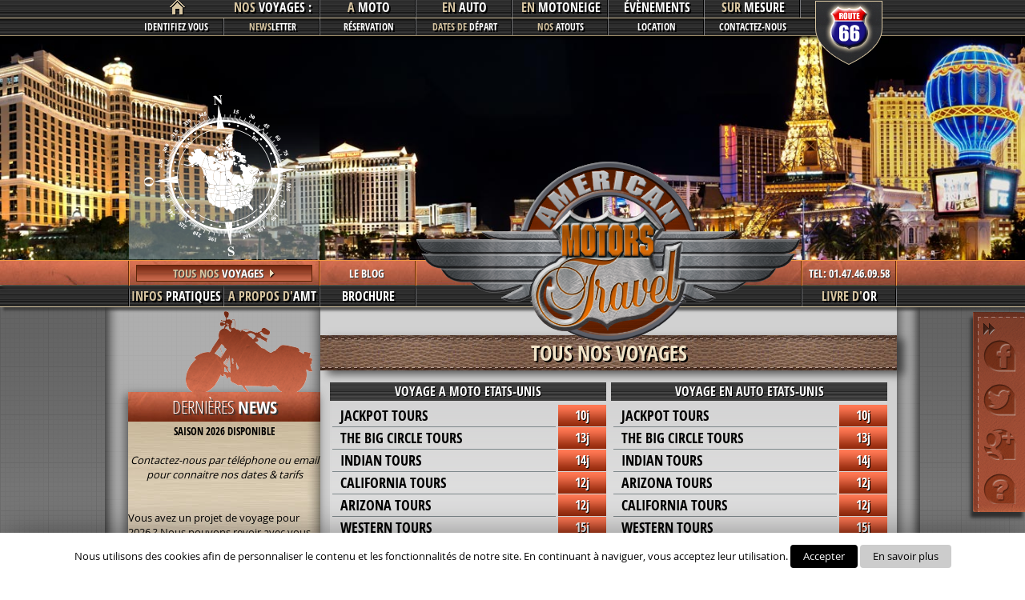

--- FILE ---
content_type: text/html; charset=UTF-8
request_url: https://www.american-motors-travel.com/plan_du_site.php
body_size: 9210
content:
<!DOCTYPE HTML>
<html prefix="og: https://ogp.me/ns#">
<head>
    <meta charset="UTF-8"/>
    <title>Plan du site American Motors Travel AMT</title>
    <meta http-equiv="content-language" content="fr" />
    <meta name="robots" content="index,follow, noodp">
    <meta name="author" content="American Motors Travel"/>
    <link rel="shortcut icon" href="/favicon.ico?v=201406020900" type="image/x-icon">
    <link rel="icon" href="/favicon.ico?v=201406020900" type="image/x-icon">
    <link rel="apple-touch-icon" href="lib/img/amt-voyages-moto-etats-unis.png" />
    <meta name="viewport" content="width=device-width, initial-scale=1.0"/>
    <meta http-equiv="content-language" content="fr" />
<meta name="description" content="American Motors Travel, Voyage à moto, voyage en auto, mototour, autotour, voyages USA, voyages Etats-Unis, Voyages Canada, Voyages aux USA, Voyages à moto aux USA, voyage à moto aux USA, voyage a moto aux USA, voyage moto USA, voyage moto Etats-Unis. voyages motos Etats-unis. Route 66, Daytona Bike Week, Bike Week Daytona, Daytona Bike Week 2015, Daytona Beach Bike Week, Daytona Bike Week, Bike Week à Daytona Beach, Daytona Beach 2015, Bike Week Daytona, Daytona Bike Week 2015. 
Sturgis Rally 2015, Sturgis Black Hills Rally, Bike Week Sturgis, Bike Week Sturgis 2015, Sturgis Bike Week, Sturgis 2015. 
Evénements motorisés aux USA, Etats-unis.moto tour en Harley Davidson, autotour aux USA,">

<meta property="og:title" content="Plan du site American Motors Travel AMT" />
<meta property="og:url" content="www.american-motors-travel.com/plan_du_site.php" />
<meta property="og:description" content="American Motors Travel, Voyage à moto, voyage en auto, mototour, autotour, voyages USA, voyages Etats-Unis, Voyages Canada, Voyages aux USA, Voyages à moto aux USA, voyage à moto aux USA, voyage a moto aux USA, voyage moto USA, voyage moto Etats-Unis. voyages motos Etats-unis. Route 66, Daytona Bike Week, Bike Week Daytona, Daytona Bike Week 2015, Daytona Beach Bike Week, Daytona Bike Week, Bike Week à Daytona Beach, Daytona Beach 2015, Bike Week Daytona, Daytona Bike Week 2015. 
Sturgis Rally 2015, Sturgis Black Hills Rally, Bike Week Sturgis, Bike Week Sturgis 2015, Sturgis Bike Week, Sturgis 2015. 
Evénements motorisés aux USA, Etats-unis.moto tour en Harley Davidson, autotour aux USA," />
<meta property="og:image" content="https://www.american-motors-travel.com/lib/img/amt-voyages-moto-etats-unis.png" />


<!-- Global site tag (gtag.js) - Google Analytics -->
<script async src="https://www.googletagmanager.com/gtag/js?id=UA-280993-7"></script>
<script>
    window.dataLayer = window.dataLayer || [];
    function gtag(){dataLayer.push(arguments);}
    gtag('js', new Date());

    gtag('config', 'UA-280993-7');
</script>


    <script language="JavaScript" src="/lib/jquery.js"></script>

<link rel="stylesheet" href="/lib/jquery-ui-1.10.4.custom/css/custom-theme/jquery-ui-1.10.4.custom.css" type="text/css" media="screen" />
<script language="JavaScript" src="/lib/jquery-ui-1.10.4.custom/js/jquery-ui-1.10.4.custom.js"></script>
<script language="JavaScript" src="/lib/jquery-ui-1.10.4.custom/js/datepicker-fr.js"></script>

<script language="JavaScript" src="/lib/html5shiv.min.js"></script>
<script type="text/javascript" src="/lib/jquery.simplyscroll.min.js"></script>
<script type="text/javascript" src="https://maps.googleapis.com/maps/api/js?sensor=false"></script>

<link rel="stylesheet" href="/lib/fancybox/jquery.fancybox.css?v=2.1.5" type="text/css" media="screen" />
<script type="text/javascript" src="/lib/fancybox/jquery.fancybox.pack.js?v=2.1.5"></script>

<script language="JavaScript" src="/lib/placeholders.min.js"></script>

<link rel="stylesheet" type="text/css" href="/lib/highslide/highslide.css" />
<link rel="stylesheet" type="text/css" href="/lib/cookie-info.css" />
<script type="text/javascript" src="/lib/highslide/highslide-with-gallery.js"></script>
<script type="text/javascript">
    hs.graphicsDir = '/lib/highslide/graphics/';
    hs.align = 'center';
    hs.transitions = ['expand', 'crossfade'];
    hs.outlineType = 'rounded-white';
    hs.fadeInOut = true;
    //hs.dimmingOpacity = 0.75;

    // Add the controlbar
    if (hs.addSlideshow) hs.addSlideshow({
        //slideshowGroup: 'group1',
        interval: 5000,
        repeat: false,
        useControls: true,
        fixedControls: false,
        overlayOptions: {
            opacity: .75,
            position: 'top center',
            hideOnMouseOut: false
        }
    });
</script>

<script language="JavaScript" src="/lib/amt.js?d=20260119"></script>
<link rel="stylesheet" type="text/css" href="/lib/minified-css.php?d=202111041646"/>    <script>
        $(document).ready(function() {
                        
            $(document).on('click','#cookie_action_close_header', function () {
                $.ajax({
                    type: "GET",
                    url: "/cookie_action_close_header.php"
                }).done(function(msg) {
                    //console.log(msg);
                    $('#cookie-law-info-bar').hide();
                });
            })
        });
    </script>
    <!-- Facebook Pixel Code -->
    <script>
        !function (f, b, e, v, n, t, s) {
            if (f.fbq) return;
            n = f.fbq = function () {
                n.callMethod ?


                    n.callMethod.apply(n, arguments) : n.queue.push(arguments)
            };

            if (!f._fbq) f._fbq = n;
            n.push = n;
            n.loaded = !0;
            n.version = '2.0';

            n.queue = [];
            t = b.createElement(e);
            t.async = !0;

            t.src = v;
            s = b.getElementsByTagName(e)[0];

            s.parentNode.insertBefore(t, s)
        }(window, document, 'script', 'https://connect.facebook.net/en_US/fbevents.js');

        fbq('init', '248303643740762');
        fbq('track', 'PageView');
    </script>

    <noscript>
        <img height="1" width="1" src="https://www.facebook.com/tr?id=248303643740762&ev=PageView&noscript=1"/>
    </noscript>
    <!-- End Facebook Pixel Code -->
</head>
<body>
<div id="connexion" class="connexion" style="display:none; width: auto; height: auto; overflow: hidden;">
    <div class="tt"><span>Identifiez vous</span></div>
    <div>
        <p class="error"></p>
        <form id="frm-identifiez-vous" method="post" autocomplete="off">
            <div class="container">
                <input type="text" placeholder="IDENTIFIANT" name="login"/>
            </div>
            <div class="container">
                <input type="password" placeholder="MOT DE PASSE" name="pass"/><br/>
            </div>
            <span class="sep">&#160;</span>
            <br/>
            <div class="puce"><img src="/lib/img/ic_dot6.png" alt="VALIDATION" /></div>
            <div class="container">
                <a href="#" id="ident-valid">Valider</a>
            </div>
        </form>
    </div>
</div>
<div id="question" class="question" style="display:none; height: auto; overflow: hidden;">
    <div class="tt"><span>Vous avez une question ?</span> Merci de remplir tous les champs avec une *</div>
    <div id="frm_contact_saisie">
        <p class="error">&nbsp;</p>
        <form id="frm_contact" autocomplete="off">
            <input type="hidden" name="url" value="www.american-motors-travel.com/plan_du_site.php"/>
            <input type="hidden" name="newsletter" value="" />
            <div class="container">
                <input type="text" placeholder="NOM*" name="nom" />
                <input type="text" placeholder="PRÉNOM*" name="prenom" />
            </div>
            <div class="container">
                <input type="text" placeholder="TÉLÉPHONE*" name="tel" />
                <input type="text" placeholder="E-MAIL*" name="email"/>
                <input type="text" placeholder="ADRESSE E-MAIL" name="email_confirm" style="display: none;" />
            </div>
            <div class="container">
                <input type="text" placeholder="ADRESSE*" name="adresse" style="width: 426px;"/>
            </div>
            <div class="container">
                <input type="text" placeholder="CODE POSTAL*" name="cp" />
                <input type="text" placeholder="VILLE*" name="ville"/>
            </div>

            <div class="container">
                <input type="text" placeholder="SOCIÉTÉ" name="societe" style="margin-right: 10px;"/>
                <select name="idpays" class="colored" style="width: 48%;">
                    <option value="">PAYS*</option>
                                            <option value="8">France</option>
                                            <option value="9">Belgique</option>
                                            <option value="10">Suisse</option>
                                            <option value="11">Luxembourg</option>
                                            <option value="27">- autre -</option>
                                            <option value="30">Australie</option>
                                    </select>
            </div>

            <div class="container">
                <select name="circuit" class="colored" style="width: 100%; margin: 10px 0px;">
                    <option value="">Circuit</option>
                                                <optgroup label="VOYAGE A MOTO Etats-Unis">
                                                                    <option  value="Jackpot Tours">Jackpot Tours</option>
                                                                    <option  value="The Big Circle Tours">The Big Circle Tours</option>
                                                                    <option  value="Indian Tours">Indian Tours</option>
                                                                    <option  value="Arizona Tours">Arizona Tours</option>
                                                                    <option  value="California Tours">California Tours</option>
                                                                    <option  value="Western Tours">Western Tours</option>
                                                                    <option  value="American Dream Tours">American Dream Tours</option>
                                                                    <option  value="Best of the West Tours">Best of the West Tours</option>
                                                                    <option  value="Pacific Coast Tours">Pacific Coast Tours</option>
                                                                    <option  value="Far West Tours">Far West Tours</option>
                                                                    <option  value="Rocky Mountain Tours">Rocky Mountain Tours</option>
                                                                    <option  value="Colorado Tours">Colorado Tours</option>
                                                                    <option  value="Route du Blues Tours">Route du Blues Tours</option>
                                                                    <option  value="Magie du Sud Tours">Magie du Sud Tours</option>
                                                                    <option  value="Tribute to Easy Rider">Tribute to Easy Rider</option>
                                                                    <option  value="Texas Tours">Texas Tours</option>
                                                                    <option  value="Route 66 Express Tours">Route 66 Express Tours</option>
                                                                    <option  value="Route 66 Tours">Route 66 Tours</option>
                                                                    <option  value="Route 66 Inversé">Route 66 Inversé</option>
                                                                    <option  value="Route 66 Relax Tours">Route 66 Relax Tours</option>
                                                                    <option  value="R66 & Parcs Nationaux Tours">R66 & Parcs Nationaux Tours</option>
                                                                    <option  value="Florida Tours">Florida Tours</option>
                                                                    <option  value="Heart of Dixie Tours">Heart of Dixie Tours</option>
                                                                    <option  value="The Great South Tours">The Great South Tours</option>
                                                                    <option  value="New England Tours">New England Tours</option>
                                                                    <option  value="Nouveau Monde Tours">Nouveau Monde Tours</option>
                                                                    <option  value="Blue Ridge Tours">Blue Ridge Tours</option>
                                                            </optgroup>
                                                    <optgroup label="VOYAGE A MOTO Canada">
                                                                    <option  value="Grandeur Nature Tours">Grandeur Nature Tours</option>
                                                                    <option  value="Canadian Dream Tours">Canadian Dream Tours</option>
                                                            </optgroup>
                                                    <optgroup label="VOYAGE A MOTO Afrique du Sud">
                                                                    <option  value="Route 62 Tours">Route 62 Tours</option>
                                                            </optgroup>
                                                    <optgroup label="VOYAGE A MOTO Argentine">
                                                                    <option  value="Route 40 Tours">Route 40 Tours</option>
                                                            </optgroup>
                                                    <optgroup label="VOYAGE EN AUTO Etats-Unis">
                                                                    <option  value="Jackpot Tours">Jackpot Tours</option>
                                                                    <option  value="The Big Circle Tours">The Big Circle Tours</option>
                                                                    <option  value="Indian Tours">Indian Tours</option>
                                                                    <option  value="Arizona Tours">Arizona Tours</option>
                                                                    <option  value="California Tours">California Tours</option>
                                                                    <option  value="Western Tours">Western Tours</option>
                                                                    <option  value="American Dream Tours">American Dream Tours</option>
                                                                    <option  value="Best of the West Tours">Best of the West Tours</option>
                                                                    <option  value="Pacific Coast Tours">Pacific Coast Tours</option>
                                                                    <option  value="Far West Tours">Far West Tours</option>
                                                                    <option  value="Rocky Mountain Tours">Rocky Mountain Tours</option>
                                                                    <option  value="Colorado Tours">Colorado Tours</option>
                                                                    <option  value="Route du Blues Tours">Route du Blues Tours</option>
                                                                    <option  value="Magie du Sud Tours">Magie du Sud Tours</option>
                                                                    <option  value="Tribute to Easy Rider">Tribute to Easy Rider</option>
                                                                    <option  value="Texas Tours">Texas Tours</option>
                                                                    <option  value="Route 66 Tours">Route 66 Tours</option>
                                                                    <option  value="Route 66 Relax Tours">Route 66 Relax Tours</option>
                                                                    <option  value="R66 & Parcs Nationaux Tours">R66 & Parcs Nationaux Tours</option>
                                                                    <option  value="Florida Tours">Florida Tours</option>
                                                                    <option  value="Heart of Dixie Tours">Heart of Dixie Tours</option>
                                                                    <option  value="The Great South Tours">The Great South Tours</option>
                                                                    <option  value="New England Tours">New England Tours</option>
                                                                    <option  value="Nouveau Monde Tours">Nouveau Monde Tours</option>
                                                                    <option  value="Blue Ridge Tours">Blue Ridge Tours</option>
                                                            </optgroup>
                                                    <optgroup label="VOYAGE EN AUTO Canada">
                                                                    <option  value="Canadian Dream Tours">Canadian Dream Tours</option>
                                                            </optgroup>
                                                    <optgroup label="VOYAGE EN AUTO Afrique du Sud">
                                                                    <option  value="Route 62 Tours">Route 62 Tours</option>
                                                            </optgroup>
                                                <optgroup label="--------------"></optgroup>
                        <optgroup label="VOYAGES ÉVÉNEMENTS">
                                                            <option  value="Sturgis Rally Bike Week FN°1">Sturgis Rally Bike Week FN°1</option>
                                                            <option  value="Sturgis Rally Bike Week FN°2">Sturgis Rally Bike Week FN°2</option>
                                                            <option  value="Corsica Road">Corsica Road</option>
                                                            <option  value="Corsica Road (Sans Ferry)">Corsica Road (Sans Ferry)</option>
                                                            <option  value="Sturgis Rally Bike Week FN°1">Sturgis Rally Bike Week FN°1</option>
                                                            <option  value="Sturgis Rally Bike Week FN°2">Sturgis Rally Bike Week FN°2</option>
                                                    </optgroup>
                                    </select>
            </div>
            <span class="sep">&#160;</span>

            <textarea placeholder="VOTRE QUESTION*" name="message"></textarea>
            <div class="container">
                <span>* champs obligatoires</span>
            </div>
            <div class="avertissement">
                American Motors Travel a fait l'objet d'une déclaration à la Commission Nationale de l'Informatique et des Libertés sous le numéro 812172, conformément à l'article 16 de la loi du 6 janvier 1978 relative à l'informatique, aux fichiers et aux libertés. Vous disposez d'un droit d'accès et de modification, de rectification et de suppression aux informations vous concernant. Afin d'exercer ce droit, vous pouvez <a href="mailto:amt@amtpromotion.fr">nous contacter ici</a>
            </div>
            <span class="sep">&#160;</span>
            <br/>
            <div class="puce"><img src="/lib/img/ic_dot6.png" alt="VALIDATION" /></div>
            <div class="container">
                <a href="#" id="frm_contact_valid" title="VALIDER">VALIDER</a>
            </div>
        </form>
    </div>
    <div id="frm_contact_confirm" style="display: none;">
        <div class="gradient gradientshort" style="margin: 0;">
            <div class="frmintro">
                <p>Votre demande a été envoyée</p>
                <p>Toute l'équipe d'American Motors Travel vous remercie de votre confiance</p>
            </div>
        </div>
    </div>
</div>
<div id="alerte" class="alerte" style="display:none;">
    <div class="tt"></div>
    <div class="text">
    </div>
    <a href="#">ok</a>
    <br/>
</div>
<div class="programmap" id="map-canvas"></div>


<section class="main" id="top">
    <section class="nav">
        <ul class="nav navupper">
            <li><a href="https://www.american-motors-travel.com/">&#160;</a></li>
            <li><span>Nos</span> voyages :</li>
            <li>
                <a href="/voyage-a-moto.php"><span>A</span> moto</a>
            </li>
            <li>
                <a href="/voyage-en-auto.php"><span>En</span> auto</a>
            </li>
            <li>
                <a href="/voyage-en-motoneige.php"><span>En</span> motoneige</a>
            </li>
            <li><a href="/evenements.php">Évènements</a></li>
            <li><a href="/voyage_sur_mesure.php"><span>Sur</span> mesure</a></li>
        </ul>
        <ul class="nav navlower">
                            <li><a href="#connexion" class="what fancybox" title="Identifiez vous" id="identifiez-vous">Identifiez vous</a></li>
                        <li><a href="/newsletter-ajax.php" data-fancybox-type="iframe" class="fancybox"><span>News</span>letter</a></li>
            <li><a href="/reservation.php">Réservation</a></li>
            <li><a href="/calendrier_departs.php"><span>Dates de</span> départ</a></li>
            <li><a href="/nos_atouts.php"><span>Nos</span> atouts</a></li>
            <!-- <li><a href="#"><span>Autres</span> pays</a></li>-->
            <li id="menulocation">
                <a href="#">Location<span class="mobileonly"> :</span></a>
                <div class="menuintro menulocation" style="display:none;">
                    <a href="/location-moto.php">Moto</a>
                    <a href="/location-trike.php">Trike</a>
                    <a href="/location-auto.php">Auto</a>
                    <a href="/location-motoneige.php">Motoneige</a>
                </div>
            </li>
            <li><a href="/contactez-nous.php">Contactez-nous</a></li>
        </ul>
        <div class="content">
            <div class="route66">
                <a href="" class="route66">&#160;</a>
                <div id="route66" style="display:none;">
                    <span>&#160;</span>
                    <span class="high">&#160;</span>
                    <a href="/voyage-moto/route-66.htm">Historique</a>
                        <a href="/voyage-a-moto/etats-unis/route-66-express-tours-158">Route 66 Express Tours</a>
                        <a href="/voyage-a-moto/etats-unis/route-66-tours-88">Route 66 Tours</a>
                        <a href="/voyage-a-moto/etats-unis/route-66-inverse-288">Route 66 Inversé</a>
                        <a href="/voyage-a-moto/etats-unis/route-66-relax-tours-281">Route 66 Relax Tours</a>
                        <a href="/voyage-a-moto/etats-unis/r66-parcs-nationaux-tours-46">R66 & Parcs Nationaux Tours</a>
                    </div>
            </div>
        </div>
    </section>
    <section class="header" style="background: url(/lib/img/header6.jpg);">
        <div class="content">
            <div class="compass">
                            </div>
            <div class="logo">
                &#160;
            </div>
			<a href="javascript:void(0);" class="mobileonly navmob"><img src="/lib/img/bt_nav_mob.png"/></a>
        </div>
    </section>
    <section class="snav">
        <div class="content">
            <ul>
                <li><a href="/plan_du_site.php">Tous nos <span>voyages</span></a></li>
                <li class="second-child"><a href="/blog">LE BLOG</a>&nbsp;</li>
                <li>TEL: 01.47.46.09.58</li>
            </ul>
        </div>
    </section>
    <section class="snavlower">
        <div class="content">
            <ul class="nav">
                <li><a href="/a_savoir.php"><span>Infos</span> pratiques</a></li>
                <li><a href="/qui_sommes_nous.php"><span>A propos d'</span>AMT</a></li>
                                    <li><a href="/telechargements.php?id=62" >Brochure</a></li>
                                <li><a href="/livredor.php" class="livredor"><span>Livre d'</span>or</a></li>
            </ul>
        </div>
    </section>
    <section class="container">
        <div class="content">
            <div class="left">
                <div class="bike">&#160;</div>
                <div class="block">
        <p class="st">Dernières <span>news</span></p>
    <ul id="newsbox">
        <li>
                                        <p class="txt dot"><p align=""><CENTER><b>SAISON 2026 DISPONIBLE</b></CENTER> <br />
<li><i><CENTER>Contactez-nous par téléphone ou email pour connaitre nos dates & tarifs </i></CENTER> <br />
<br />
<li>Vous avez un projet de voyage pour 2026 ? Nous pouvons revoir avec vous votre itinéraire (demande à effectuer via le formulaire « Voyage sur Mesure ») ou par email à amt(arobase)amtpromotion.fr et répondre à vos éventuelles questions. Toute l'équipe se tient à votre disposition si besoin. <br />
<br />
Pour ne pas louper nos promotions ou offres spéciales, inscrivez vous à notre newsletter. </li></ul></p align=""><br />
<br />
<p align=""><CENTER><b>NOUVELLE BROCHURE DISPONIBLE</b></CENTER> <br />
<li><i><CENTER>Contactez-nous par téléphone ou email pour recevoir un exemplaire ou la visualiser en ligne </i></CENTER> </p>
                    </li>
    </ul>
        <p class="st">En ce <span>moment</span></p>
<div class="motif">
    <p class="ssst">à <span>Los Angeles</span> il fait</p>
    <div class="weather">
        <a href="http://wunderground.com" onclick="window.open(this.href); return false;" title="Le temps à Los Angeles"><img src="/picts/temperature.gif" width="53" height="28" border="0" alt="Le temps à Los Angeles"/></a>
    </div>
</div>
</div>
                <div class="block light">
                    <a href="//www.youtube.com/embed/WZWkoSoy7WU?rel=0&autoplay=1&allowfullscreen=0" class="fancybox-video" data-fancybox-type="iframe" title="Vidéo voyage à moto aux Etats-Unis">
                    <div class="video">
                        <div>Un <span>apercu</span><br />de nos <span>voyages</span></div>
                        <img src="/lib/img/video.jpg" alt="Vidéo voyage à moto aux Etats-Unis" />
                    </div>
                    </a>
                </div>
                <div class="rs">
                    <p><span>Suivez nous</span> sur</p>
                    <a href="https://www.facebook.com/pages/American-Motors-Travel/189159714452295" class="fb" onclick="window.open(this.href); return false;">&#160;</a>
                    <span class="sep">&#160;</span>
                    <a href="https://twitter.com/amtpromotion#" class="tw" onclick="window.open(this.href); return false;">&#160;</a>
                    <span class="sep">&#160;</span>
                    <a href="https://plus.google.com/115696130729872848999" class="gp" onclick="window.open(this.href); return false;">&#160;</a>
                </div>
                <div class="block">
                    <p class="st"><span>Partenaires</span></p>
                    <div class="logos">
                                                        <a href="https://www.apst.travel/presentation/missions-savoir-faire/" onclick="window.open(this.href); return false;" title="Association Professionnelle de Solidarit&eacute; du Tourisme"><img src="https://www.american-motors-travel.com/picts/links/apst.png" alt="Association Professionnelle de Solidarit&eacute; du Tourisme"/></a><br/>
                                                            <a href="http://www.iata.org/Pages/default.aspx" onclick="window.open(this.href); return false;" title="IATA (Association du Transport A&eacute;rien Internationale)"><img src="https://www.american-motors-travel.com/picts/links/a568dfea_logo_iata_on.png" alt="IATA (Association du Transport A&eacute;rien Internationale)"/></a><br/>
                                                            <a href="https://www.office-tourisme-usa.com/preparez-votre-voyage/formalites-dentree/" onclick="window.open(this.href); return false;" title="Passeport Optique ou Bom&eacute;trique"><img src="https://www.american-motors-travel.com/picts/links/520f8dcf_logo_office_on.png" alt="Passeport Optique ou Bom&eacute;trique"/></a><br/>
                                                            <a href="http://www.visapremier.fr/" onclick="window.open(this.href); return false;" title="Carte Bancaire VISA PREMIER"><img src="https://www.american-motors-travel.com/picts/links/07dc1067_logo_visa_on.png" alt="Carte Bancaire VISA PREMIER"/></a><br/>
                                                            <a href="http://www.mastercard.com/fr/personal/fr/particulier/home_particulier.html" onclick="window.open(this.href); return false;" title="Carte Bancaire GOLD MasterCard"><img src="https://www.american-motors-travel.com/picts/links/90a66175_logo_master_on.png" alt="Carte Bancaire GOLD MasterCard"/></a><br/>
                                                            <a href="http://www.ancv.com/" onclick="window.open(this.href); return false;" title="ANCV - Ch&egrave;ques-Vacances"><img src="https://www.american-motors-travel.com/picts/links/d07b329c_ancv.gif" alt="ANCV - Ch&egrave;ques-Vacances"/></a><br/>
                                                            <a href="http://www.garage-gibraltar.ch/perso/route66/index.htm" onclick="window.open(this.href); return false;" title="Le long de la Route 66"><img src="https://www.american-motors-travel.com/picts/links/route-66.jpg" alt="Le long de la Route 66"/></a><br/>
                                                            <a href="http://www.docker.ch/route66" onclick="window.open(this.href); return false;" title="Route 66"><img src="https://www.american-motors-travel.com/picts/links/images.jpg" alt="Route 66"/></a><br/>
                                                            <a href="http://www.stations66.com/" onclick="window.open(this.href); return false;" title="Stations66 (L'Amerique en Grand Format)"><img src="https://www.american-motors-travel.com/picts/links/dcb312f4_logo_stations66.gif" alt="Stations66 (L'Amerique en Grand Format)"/></a><br/>
                                                </div>
                </div>
            </div>
            <div class="right plansite">
    <h1>Tous nos voyages</h1>
    <div class="spacer" style="height:15px;">&#160;</div>

    <div class="gradient gradientcontainer">
        <div class="lst2cols ">
            <h3>VOYAGE A MOTO Etats-Unis</h3>
            <div class="inner">
                                <div class="tour">
                    <a href="/voyage-a-moto/etats-unis/jackpot-tours-40">
                        <p class="trip"><strong>JACKPOT TOURS</strong></p>
                        <p class="days">10j</p>
                    </a>
                </div>
                                <div class="tour">
                    <a href="/voyage-a-moto/etats-unis/the-big-circle-tours-268">
                        <p class="trip"><strong>THE BIG CIRCLE TOURS</strong></p>
                        <p class="days">13j</p>
                    </a>
                </div>
                                <div class="tour">
                    <a href="/voyage-a-moto/etats-unis/indian-tours-277">
                        <p class="trip"><strong>INDIAN TOURS</strong></p>
                        <p class="days">14j</p>
                    </a>
                </div>
                                <div class="tour">
                    <a href="/voyage-a-moto/etats-unis/california-tours-42">
                        <p class="trip"><strong>CALIFORNIA TOURS</strong></p>
                        <p class="days">12j</p>
                    </a>
                </div>
                                <div class="tour">
                    <a href="/voyage-a-moto/etats-unis/arizona-tours-145">
                        <p class="trip"><strong>ARIZONA TOURS</strong></p>
                        <p class="days">12j</p>
                    </a>
                </div>
                                <div class="tour">
                    <a href="/voyage-a-moto/etats-unis/western-tours-171">
                        <p class="trip"><strong>WESTERN TOURS</strong></p>
                        <p class="days">15j</p>
                    </a>
                </div>
                                <div class="tour">
                    <a href="/voyage-a-moto/etats-unis/american-dream-tours-86">
                        <p class="trip"><strong>AMERICAN DREAM TOURS</strong></p>
                        <p class="days">18j</p>
                    </a>
                </div>
                                <div class="tour">
                    <a href="/voyage-a-moto/etats-unis/best-of-the-west-tours-244">
                        <p class="trip"><strong>BEST OF THE WEST TOURS</strong></p>
                        <p class="days">19j</p>
                    </a>
                </div>
                                <div class="tour">
                    <a href="/voyage-a-moto/etats-unis/pacific-coast-tours-121">
                        <p class="trip"><strong>PACIFIC COAST TOURS</strong></p>
                        <p class="days">20j</p>
                    </a>
                </div>
                                <div class="tour">
                    <a href="/voyage-a-moto/etats-unis/far-west-tours-43">
                        <p class="trip"><strong>FAR WEST TOURS</strong></p>
                        <p class="days">15j</p>
                    </a>
                </div>
                                <div class="tour">
                    <a href="/voyage-a-moto/etats-unis/rocky-mountain-tours-249">
                        <p class="trip"><strong>ROCKY MOUNTAIN TOURS</strong></p>
                        <p class="days">17j</p>
                    </a>
                </div>
                                <div class="tour">
                    <a href="/voyage-a-moto/etats-unis/colorado-tours-45">
                        <p class="trip"><strong>COLORADO TOURS</strong></p>
                        <p class="days">14j</p>
                    </a>
                </div>
                                <div class="tour">
                    <a href="/voyage-a-moto/etats-unis/route-du-blues-tours-72">
                        <p class="trip"><strong>ROUTE DU BLUES TOURS</strong></p>
                        <p class="days">15j</p>
                    </a>
                </div>
                                <div class="tour">
                    <a href="/voyage-a-moto/etats-unis/magie-du-sud-tours-260">
                        <p class="trip"><strong>MAGIE DU SUD TOURS</strong></p>
                        <p class="days">13j</p>
                    </a>
                </div>
                                <div class="tour">
                    <a href="/voyage-a-moto/etats-unis/tribute-to-easy-rider-280">
                        <p class="trip"><strong>TRIBUTE TO EASY RIDER</strong></p>
                        <p class="days">20j</p>
                    </a>
                </div>
                                <div class="tour">
                    <a href="/voyage-a-moto/etats-unis/texas-tours-119">
                        <p class="trip"><strong>TEXAS TOURS</strong></p>
                        <p class="days">15j</p>
                    </a>
                </div>
                                <div class="tour">
                    <a href="/voyage-a-moto/etats-unis/route-66-express-tours-158">
                        <p class="trip"><strong>ROUTE 66 EXPRESS TOURS</strong></p>
                        <p class="days">10j</p>
                    </a>
                </div>
                                <div class="tour">
                    <a href="/voyage-a-moto/etats-unis/route-66-tours-88">
                        <p class="trip"><strong>ROUTE 66 TOURS</strong></p>
                        <p class="days">16j</p>
                    </a>
                </div>
                                <div class="tour">
                    <a href="/voyage-a-moto/etats-unis/route-66-relax-tours-281">
                        <p class="trip"><strong>ROUTE 66 RELAX TOURS</strong></p>
                        <p class="days">19j</p>
                    </a>
                </div>
                                <div class="tour">
                    <a href="/voyage-a-moto/etats-unis/route-66-inverse-288">
                        <p class="trip"><strong>ROUTE 66 INVERSé</strong></p>
                        <p class="days">16j</p>
                    </a>
                </div>
                                <div class="tour">
                    <a href="/voyage-a-moto/etats-unis/r66-parcs-nationaux-tours-46">
                        <p class="trip"><strong>R66 & PARCS NATIONAUX TOURS</strong></p>
                        <p class="days">17j</p>
                    </a>
                </div>
                                <div class="tour">
                    <a href="/voyage-a-moto/etats-unis/florida-tours-278">
                        <p class="trip"><strong>FLORIDA TOURS</strong></p>
                        <p class="days">14j</p>
                    </a>
                </div>
                                <div class="tour">
                    <a href="/voyage-a-moto/etats-unis/heart-of-dixie-tours-237">
                        <p class="trip"><strong>HEART OF DIXIE TOURS</strong></p>
                        <p class="days">15j</p>
                    </a>
                </div>
                                <div class="tour">
                    <a href="/voyage-a-moto/etats-unis/the-great-south-tours-258">
                        <p class="trip"><strong>THE GREAT SOUTH TOURS</strong></p>
                        <p class="days">15j</p>
                    </a>
                </div>
                                <div class="tour">
                    <a href="/voyage-a-moto/etats-unis/new-england-tours-142">
                        <p class="trip"><strong>NEW ENGLAND TOURS</strong></p>
                        <p class="days">12j</p>
                    </a>
                </div>
                                <div class="tour">
                    <a href="/voyage-a-moto/etats-unis/nouveau-monde-tours-143">
                        <p class="trip"><strong>NOUVEAU MONDE TOURS</strong></p>
                        <p class="days">17j</p>
                    </a>
                </div>
                                <div class="tour">
                    <a href="/voyage-a-moto/etats-unis/blue-ridge-tours-259">
                        <p class="trip"><strong>BLUE RIDGE TOURS</strong></p>
                        <p class="days">16j</p>
                    </a>
                </div>
                                <div class="spacer" style="height:8px;">&#160;</div>
            </div>
            <h3>VOYAGE A MOTO Canada</h3>
            <div class="inner">
                                <div class="tour">
                    <a href="/voyage-a-moto/canada/grandeur-nature-tours-56">
                        <p class="trip"><strong>GRANDEUR NATURE TOURS</strong></p>
                        <p class="days">15j</p>
                    </a>
                </div>
                                <div class="tour">
                    <a href="/voyage-a-moto/canada/canadian-dream-tours-144">
                        <p class="trip"><strong>CANADIAN DREAM TOURS</strong></p>
                        <p class="days">12j</p>
                    </a>
                </div>
                                <div class="spacer" style="height:8px;">&#160;</div>
            </div>
            <h3>VOYAGE A MOTO Afrique du Sud</h3>
            <div class="inner">
                                <div class="tour">
                    <a href="/voyage-a-moto/afrique-du-sud/route-62-tours-125">
                        <p class="trip"><strong>ROUTE 62 TOURS</strong></p>
                        <p class="days">14j</p>
                    </a>
                </div>
                                <div class="spacer" style="height:8px;">&#160;</div>
            </div>
            <h3>VOYAGE A MOTO Argentine</h3>
            <div class="inner">
                                <div class="tour">
                    <a href="/voyage-a-moto/argentine/route-40-tours-164">
                        <p class="trip"><strong>ROUTE 40 TOURS</strong></p>
                        <p class="days">16j</p>
                    </a>
                </div>
                                <div class="spacer" style="height:8px;">&#160;</div>
            </div>
        </div>
        <div class="lst2cols lst2colsright">
            <h3>VOYAGE EN AUTO Etats-Unis</h3>
            <div class="inner">
                                <div class="tour">
                    <a href="/voyage-en-auto/etats-unis/jackpot-tours-174">
                        <p class="trip"><strong>JACKPOT TOURS</strong></p>
                        <p class="days">10j</p>
                    </a>
                </div>
                                <div class="tour">
                    <a href="/voyage-en-auto/etats-unis/the-big-circle-tours-175">
                        <p class="trip"><strong>THE BIG CIRCLE TOURS</strong></p>
                        <p class="days">13j</p>
                    </a>
                </div>
                                <div class="tour">
                    <a href="/voyage-en-auto/etats-unis/indian-tours-227">
                        <p class="trip"><strong>INDIAN TOURS</strong></p>
                        <p class="days">14j</p>
                    </a>
                </div>
                                <div class="tour">
                    <a href="/voyage-en-auto/etats-unis/arizona-tours-267">
                        <p class="trip"><strong>ARIZONA TOURS</strong></p>
                        <p class="days">12j</p>
                    </a>
                </div>
                                <div class="tour">
                    <a href="/voyage-en-auto/etats-unis/california-tours-176">
                        <p class="trip"><strong>CALIFORNIA TOURS</strong></p>
                        <p class="days">12j</p>
                    </a>
                </div>
                                <div class="tour">
                    <a href="/voyage-en-auto/etats-unis/western-tours-178">
                        <p class="trip"><strong>WESTERN TOURS</strong></p>
                        <p class="days">15j</p>
                    </a>
                </div>
                                <div class="tour">
                    <a href="/voyage-en-auto/etats-unis/american-dream-tours-226">
                        <p class="trip"><strong>AMERICAN DREAM TOURS</strong></p>
                        <p class="days">18j</p>
                    </a>
                </div>
                                <div class="tour">
                    <a href="/voyage-en-auto/etats-unis/best-of-the-west-tours-245">
                        <p class="trip"><strong>BEST OF THE WEST TOURS</strong></p>
                        <p class="days">19j</p>
                    </a>
                </div>
                                <div class="tour">
                    <a href="/voyage-en-auto/etats-unis/pacific-coast-tours-181">
                        <p class="trip"><strong>PACIFIC COAST TOURS</strong></p>
                        <p class="days">20j</p>
                    </a>
                </div>
                                <div class="tour">
                    <a href="/voyage-en-auto/etats-unis/far-west-tours-183">
                        <p class="trip"><strong>FAR WEST TOURS</strong></p>
                        <p class="days">15j</p>
                    </a>
                </div>
                                <div class="tour">
                    <a href="/voyage-en-auto/etats-unis/rocky-mountain-tours-256">
                        <p class="trip"><strong>ROCKY MOUNTAIN TOURS</strong></p>
                        <p class="days">17j</p>
                    </a>
                </div>
                                <div class="tour">
                    <a href="/voyage-en-auto/etats-unis/colorado-tours-193">
                        <p class="trip"><strong>COLORADO TOURS</strong></p>
                        <p class="days">14j</p>
                    </a>
                </div>
                                <div class="tour">
                    <a href="/voyage-en-auto/etats-unis/route-du-blues-tours-233">
                        <p class="trip"><strong>ROUTE DU BLUES TOURS</strong></p>
                        <p class="days">15j</p>
                    </a>
                </div>
                                <div class="tour">
                    <a href="/voyage-en-auto/etats-unis/magie-du-sud-tours-184">
                        <p class="trip"><strong>MAGIE DU SUD TOURS</strong></p>
                        <p class="days">13j</p>
                    </a>
                </div>
                                <div class="tour">
                    <a href="/voyage-en-auto/etats-unis/tribute-to-easy-rider-284">
                        <p class="trip"><strong>TRIBUTE TO EASY RIDER</strong></p>
                        <p class="days">20j</p>
                    </a>
                </div>
                                <div class="tour">
                    <a href="/voyage-en-auto/etats-unis/texas-tours-262">
                        <p class="trip"><strong>TEXAS TOURS</strong></p>
                        <p class="days">15j</p>
                    </a>
                </div>
                                <div class="tour">
                    <a href="/voyage-en-auto/etats-unis/route-66-tours-191">
                        <p class="trip"><strong>ROUTE 66 TOURS</strong></p>
                        <p class="days">16j</p>
                    </a>
                </div>
                                <div class="tour">
                    <a href="/voyage-en-auto/etats-unis/route-66-relax-tours-285">
                        <p class="trip"><strong>ROUTE 66 RELAX TOURS</strong></p>
                        <p class="days">19j</p>
                    </a>
                </div>
                                <div class="tour">
                    <a href="/voyage-en-auto/etats-unis/r66-parcs-nationaux-tours-189">
                        <p class="trip"><strong>R66 & PARCS NATIONAUX TOURS</strong></p>
                        <p class="days">17j</p>
                    </a>
                </div>
                                <div class="tour">
                    <a href="/voyage-en-auto/etats-unis/florida-tours-279">
                        <p class="trip"><strong>FLORIDA TOURS</strong></p>
                        <p class="days">14j</p>
                    </a>
                </div>
                                <div class="tour">
                    <a href="/voyage-en-auto/etats-unis/heart-of-dixie-tours-238">
                        <p class="trip"><strong>HEART OF DIXIE TOURS</strong></p>
                        <p class="days">15j</p>
                    </a>
                </div>
                                <div class="tour">
                    <a href="/voyage-en-auto/etats-unis/the-great-south-tours-264">
                        <p class="trip"><strong>THE GREAT SOUTH TOURS</strong></p>
                        <p class="days">15j</p>
                    </a>
                </div>
                                <div class="tour">
                    <a href="/voyage-en-auto/etats-unis/new-england-tours-177">
                        <p class="trip"><strong>NEW ENGLAND TOURS</strong></p>
                        <p class="days">12j</p>
                    </a>
                </div>
                                <div class="tour">
                    <a href="/voyage-en-auto/etats-unis/nouveau-monde-tours-182">
                        <p class="trip"><strong>NOUVEAU MONDE TOURS</strong></p>
                        <p class="days">17j</p>
                    </a>
                </div>
                                <div class="tour">
                    <a href="/voyage-en-auto/etats-unis/blue-ridge-tours-265">
                        <p class="trip"><strong>BLUE RIDGE TOURS</strong></p>
                        <p class="days">15j</p>
                    </a>
                </div>
                                <div class="spacer" style="height:8px;">&#160;</div>
            </div>
            <h3>VOYAGE EN AUTO Canada</h3>
            <div class="inner">
                                <div class="tour">
                    <a href="/voyage-en-auto/canada/canadian-dream-tours-197">
                        <p class="trip"><strong>CANADIAN DREAM TOURS</strong></p>
                        <p class="days">12j</p>
                    </a>
                </div>
                                <div class="spacer" style="height:8px;">&#160;</div>
            </div>
            <h3>VOYAGE EN AUTO Afrique du Sud</h3>
            <div class="inner">
                                <div class="tour">
                    <a href="/voyage-en-auto/afrique-du-sud/route-62-tours-223">
                        <p class="trip"><strong>ROUTE 62 TOURS</strong></p>
                        <p class="days">16j</p>
                    </a>
                </div>
                                <div class="spacer" style="height:8px;">&#160;</div>
            </div>
        </div>
        <div class="spacer" style="height:8px;">&#160;</div>

    </div>
    <div class="gradient gradientmedium gradientcontainer">
        <div class="lst2cols">
            <h3>Voyages évènements</h3>
            <div class="inner">
                <div class="tour">
                    <a href="/voyage-en-auto/afrique-du-sud/sturgis-rally-bike-week-fn-1-204">
                        <p class="trip"><strong>STURGIS RALLY BIKE WEEK FN°1</strong></p>
                        <p class="days">14j</p>
                    </a>
                </div>
                <div class="tour">
                    <a href="/voyage-en-auto/afrique-du-sud/sturgis-rally-bike-week-fn-2-205">
                        <p class="trip"><strong>STURGIS RALLY BIKE WEEK FN°2</strong></p>
                        <p class="days">17j</p>
                    </a>
                </div>
                <div class="tour">
                    <a href="/voyage-en-auto/afrique-du-sud/corsica-road-207">
                        <p class="trip"><strong>CORSICA ROAD</strong></p>
                        <p class="days">9j</p>
                    </a>
                </div>
                <div class="tour">
                    <a href="/voyage-en-auto/afrique-du-sud/corsica-road-sans-ferry-246">
                        <p class="trip"><strong>CORSICA ROAD (SANS FERRY)</strong></p>
                        <p class="days">7j</p>
                    </a>
                </div>
                <div class="tour">
                    <a href="/voyage-en-auto/afrique-du-sud/sturgis-rally-bike-week-fn-1-213">
                        <p class="trip"><strong>STURGIS RALLY BIKE WEEK FN°1</strong></p>
                        <p class="days">14j</p>
                    </a>
                </div>
                <div class="tour">
                    <a href="/voyage-en-auto/afrique-du-sud/sturgis-rally-bike-week-fn-2-214">
                        <p class="trip"><strong>STURGIS RALLY BIKE WEEK FN°2</strong></p>
                        <p class="days">17j</p>
                    </a>
                </div>
                <div class="spacer" style="height: 8px;">&#160;</div>
            </div>
        </div>
        <div class="spacer" style="height:10px;">&#160;</div>
    </div>

    <div class="spacer">&#160;</div>

    <!--
<div class="innerfull">
    <p class="tt">Nos autres <span>destinations</span></p>
    <div class="mapcontainer">
        <div class="map">
            <img src="lib/img/map_cuba.png" />
        </div>
        <img src="lib/img/visuel_cuba_full.jpg" class="img">
    </div>
    <div class="linew">&#160;</div>
    <div class="txt">
        <a href="#" class="link">Visitez notre <span>site internet</span></a>
        <div class="diaponavigate">
            <a href="#"><img src="lib/img/ic_dot5.png" /></a>
            <a href="#"><img src="lib/img/ic_dot5.png" /></a>
            <a href="#"><img src="lib/img/ic_dot6.png" /></a>
            <a href="#"><img src="lib/img/ic_dot5.png" /></a>
            <a href="#"><img src="lib/img/ic_dot5.png" /></a>
            <a href="#"><img src="lib/img/ic_dot5.png" /></a>
        </div>
    </div>
</div>
-->    <div class="innerbottomborder shadowtop">&#160;</div>

</div>            <div class="spacer">&#160;</div>
            <div class="deco">&#160;</div>
        </div>
    </section>
    <section class="footer">
        <div class="line">&#160;</div>
        <div class="content">
            <a href="#top" class="top">&#160;</a>
            <div class="second">
                <a href="/voyage-a-moto.php" title="tous nos voyages à moto aux Etats-Unis et au canada">Voyages à <span>moto</span></a>
                <a href="/voyage-en-auto.php" title="tous nos voyages en auto aux Etats-Unis et au canada">Voyages en <span>auto</span></a>
                <a href="/voyage-en-motoneige.php" title="tous nos voyages en motoneige au canada">Voyages en <span>motoneige</span></a>
                <a href="/evenements.php" title="tous nos événements bike week aux Etats-Unis et au canada">Voyages <span>bike week</span></a>
                <a href="voyage_sur_mesure.php" title="nos voyages à la carte">Voyages <span>sur mesure</span></a>
                <a href="/voyages-en-harley" title="tous nos voyages & Events en Harley aux USA, Canada, Afrique du Sud, Mexique, Brésil, Thailande">Voyages en <span>Harley</span></a>
                <a href="/voyages-en-indian" title="tous nos voyages en Indian aux USA">Voyages en <span>Indian</span></a>
                <a href="/voyages-en-bmw" title="tous nos voyages en BMW">Voyages en <span>BMW</span></a>
                <a href="/voyages-en-honda" title="tous nos voyages en BMW">Voyages en <span>Honda</span></a>
                <a href="/voyage-moto/route-66.htm" title="tous nos voyages sur la route 66"><span>Route 66</span></a>
                <a href="/location-moto.php" title="nos locations de motos et de voitures aux Etats-Unis et au canada"><span>Location</span></a>
            </div>
            <div class="third">
                <a href="/plan_du_site.php" title="Plan du Site">Plan du <span>site</span></a>
                <a href="/telechargements.php" title="Téléchargements"><span>Téléchargements</span></a>
                <a href="/cgv.php" title="Conditions génerales de vente">Conditions génerales de <span>vente</span></a>
                <a href="/credits.php" title="Crédits"><span>Crédits</span></a>
            </div>
            <div class="fifth">
                <p><span>Nos 4</span> formules</p>
                <a href="/voyage-a-moto.php"><span>1</span>Voyages motos avec guide/accompagnateur</a>
                <a href="/voyage-a-moto.php"><span>2</span>Voyages motos individuelles, sans accompagnateur</a>
                <a href="/evenements.php"><span>3</span>Voyages événements mécaniques</a>
                <a href="/voyage_sur_mesure.php"><span>4</span>Voyages à la carte</a>
            </div>
            <div class="rs">
                <a href="https://www.facebook.com/pages/American-Motors-Travel/189159714452295" class="fb">&#160;</a>
                <a href="https://twitter.com/amtpromotion#" class="tw">&#160;</a>
                <a href="https://plus.google.com/115696130729872848999" class="gp">&#160;</a>
            </div>
        </div>
        <div class="adr" itemscope itemtype="https://data-vocabulary.org/Organization">
            <span itemprop="name">American Motors Travel</span>© -
            <span itemprop="address" itemscope itemtype="https://data-vocabulary.org/Address"><span itemprop="street-address">73, avenue Henri Ginoux</span> 92120 <span itemprop="locality">Montrouge</span></span>
                - Tél. : <span itemprop="tel">01.47.46.09.58</span>
        </div>
    </section>
</section>
<div id="toolbox">
    <a href="#" class="arrows">&#160;</a>
    <a href="https://www.facebook.com/share.php?u=www.american-motors-travel.com/plan_du_site.php" class="fb" onclick="window.open(this.href); return false;" title="Partager cette page sur Facebook">&#160;</a>
    <a href="https://twitter.com/share" class="tw" onclick="window.open(this.href); return false;" title="Tweeter cette page">&#160;</a>
    <a href="https://plus.google.com/share?url=www.american-motors-travel.com/plan_du_site.php" class="gp" onclick="window.open(this.href); return false;" title="Partager cette page sur Google+">&#160;</a>
    <a href="/contact.php" class="what fancybox" data-fancybox-type="iframe" title="Vous avez une question ?">&#160;</a>
</div>
<div class="testwidth">&#160;</div>
<div id="cookie-law-info-bar" style="background-color: rgb(255, 255, 255); color: rgb(0, 0, 0); font-family: inherit; bottom: 0px; position: fixed; display: block;"><span>Nous utilisons des cookies afin de personnaliser le contenu et les fonctionnalités de notre site. En continuant à naviguer, vous acceptez leur utilisation. <a href="#" data-cli_action="accept" id="cookie_action_close_header" class="medium cli-plugin-button cli-plugin-main-button cookie_action_close_header cli_action_button" style="color: rgb(255, 255, 255); background-color: rgb(0, 0, 0);">Accepter</a> <a href="/information-sur-les-cookies.php" id="CONSTANT_OPEN_URL" class="medium cli-plugin-button cli-plugin-main-link" style="color: rgb(0, 0, 0); background-color: rgb(204, 204, 204);">En savoir plus</a></span></div>
</body>
</html>


--- FILE ---
content_type: text/css
request_url: https://www.american-motors-travel.com/lib/highslide/highslide.css
body_size: 872
content:
/* HIGHSLIDE   */
.highslide-wrapper div {
    font-family: Verdana, Helvetica;
    font-size: 10pt;
}
.highslide {
    cursor: url(graphics/zoomin.cur), pointer;
    outline: none;
    text-decoration: none;
}
.highslide img {
    border: 2px solid silver;
}
.highslide:hover img {
    border-color: gray;
}

.highslide-active-anchor img, .highslide-active-anchor:hover img {
    border-color: black;
}
.highslide-image {
    border-width: 2px;
    border-style: solid;
    border-color: white;
    background: gray;
}
.highslide-wrapper, .rounded-white {
    background: white;
}
.highslide-image-blur {
}
.highslide-caption {
    display: none;
    border-top: none;
    font-size: 1em;
    padding: 5px;
    background: white;
}
.highslide-heading {
    display: none;
    font-weight: bold;
    margin-bottom: 0.4em;
}
.highslide-dimming {
    position: absolute;
    background: black;
}
.highslide-loading {
    display: block;
    color: black;
    font-size: 9px;
    font-weight: bold;
    text-transform: uppercase;
    text-decoration: none;
    padding: 3px;
    border: 1px solid white;
    background-color: white;
    padding-left: 22px;
    background-image: url(graphics/loader.white.gif);
    background-repeat: no-repeat;
    background-position: 3px 1px;
}
a.highslide-credits,
a.highslide-credits i {
    padding: 2px;
    color: silver;
    text-decoration: none;
    font-size: 10px;
}
a.highslide-credits:hover,
a.highslide-credits:hover i {
    color: white;
    background-color: gray;
}


/* Controls. See http://www.google.com/search?q=css+sprites */
.highslide-controls {
    width: 195px;
    height: 40px;
    background: url(graphics/controlbar-white.gif) 0 -90px no-repeat;
    margin-right: 15px;
    margin-bottom: 10px;
    margin-top: 2px;
}
.highslide-controls ul {
    position: relative;
    left: 15px;
    height: 40px;
    list-style: none;
    margin: 0;
    padding: 0;
    background: url(graphics/controlbar-white.gif) right -90px no-repeat;
}
.highslide-controls li {
    float: left;
    padding: 5px 0;
}
.highslide-controls a {
    background-image: url(graphics/controlbar-white.gif);
    display: block;
    float: left;
    height: 30px;
    width: 30px;
    outline: none;
}
.highslide-controls a.disabled {
    cursor: default;
}
.highslide-controls a span {
    /* hide the text for these graphic buttons */
    display: none;
}
.highslide-move a {
    cursor: move;
}

/* The CSS sprites for the controlbar */
.highslide-controls .highslide-previous a {
    background-position: 0 0;
}
.highslide-controls .highslide-previous a:hover {
    background-position: 0 -30px;
}
.highslide-controls .highslide-previous a.disabled {
    background-position: 0 -60px !important;
}
.highslide-controls .highslide-play a {
    background-position: -30px 0;
}
.highslide-controls .highslide-play a:hover {
    background-position: -30px -30px;
}
.highslide-controls .highslide-play a.disabled {
    background-position: -30px -60px !important;
}
.highslide-controls .highslide-pause a {
    background-position: -60px 0;
}
.highslide-controls .highslide-pause a:hover {
    background-position: -60px -30px;
}
.highslide-controls .highslide-next a {
    background-position: -90px 0;
}
.highslide-controls .highslide-next a:hover {
    background-position: -90px -30px;
}
.highslide-controls .highslide-next a.disabled {
    background-position: -90px -60px !important;
}
.highslide-controls .highslide-move a {
    background-position: -120px 0;
}
.highslide-controls .highslide-move a:hover {
    background-position: -120px -30px;
}
.highslide-controls .highslide-full-expand a {
    background-position: -150px 0;
}
.highslide-controls .highslide-full-expand a:hover {
    background-position: -150px -30px;
}
.highslide-controls .highslide-full-expand a.disabled {
    background-position: -150px -60px !important;
}
.highslide-controls .highslide-close a {
    background-position: -180px 0;
}
.highslide-controls .highslide-close a:hover {
    background-position: -180px -30px;
}


--- FILE ---
content_type: text/css;charset=UTF-8
request_url: https://www.american-motors-travel.com/lib/minified-css.php?d=202111041646
body_size: 13578
content:
body {font-family:Arial, Helvetica, sans-serif;color:#000;background-position:top center;background-color:#999;background:url(img/bg_grid.png);background-position:0 398px;font-family:'open_sansregular';font-size:13px;}div.spacer {float:none;clear:both;height:1px;}body,section,div,p,span,a,ul,li,h1,h2,h3,h4 {margin:0;padding:0;}ul,li {list-style-type:none;}a {text-decoration:none;color:#000;}a.underline {text-decoration:underline;color:#000;}a img { border: 0; }strong, b { font-family: 'open_sans_condensedbold'; }section.main {max-width:1600px;margin:0 auto;}section.nav {position: fixed;height:54px;background:url(img/bg_nav.png);width: 100%;z-index:998;}section.header {margin-top:-4px;height:329px;background:url(img/header.jpg);background-repeat: no-repeat !important;background-position: center !important;background-size: cover !important;}section.snav {position:relative;height:31px;background:url(img/bg_snav.jpg);border-top:1px solid #EE9541;-webkit-box-shadow: 4px 4px 3px 0px rgba(50, 50, 50, 0.75);-moz-box-shadow:4px 4px 3px 0px rgba(50, 50, 50, 0.75);box-shadow: 4px 4px 3px 0px rgba(50, 50, 50, 0.75);z-index:4;}section.snavlower {position:relative;height:27px;background:url(img/bg_nav.png);-webkit-box-shadow: 4px 4px 3px 0px rgba(50, 50, 50, 0.75);-moz-box-shadow:4px 4px 3px 0px rgba(50, 50, 50, 0.75);box-shadow: 4px 4px 3px 0px rgba(50, 50, 50, 0.75);}section.container {max-width:1018px;margin:0 auto;background:url(img/bg_content.png);background-position:top center;}section.footer {background:url(img/bg_grid_dark.gif);position:relative;}section.footer div.line {position:absolute;width:100%;margin-top:-9px;height:59px;background:url(img/footer_stripe.png);background-position:top center;}section.footer div.content {padding-top:52px;min-height:425px;background:url(img/motor.png);background-position:center 26px;background-repeat:no-repeat;}section.footer a.top {display:block;position:absolute;margin-top:-35px;margin-left:905px;width:21px;height:21px;background:url(img/ic_top.png);}section.footer a.top:hover {background-position:-21px 0;}section.container a.top {display:block;position:absolute;margin-top:-22px;margin-left:660px;width:21px;height:21px;background:url(img/ic_top.png);}section.container a.top:hover {background-position:-21px 0;}div.content {width:960px;margin:0 auto;}div.content div.left {float:left;width:240px;position:relative;z-index:10;}div.content div.right {float:left;margin-bottom:-450px;padding:12px;padding-top:35px;width:696px;background-color:#D1D1D1;}div.content div.deco {position:relative;left:0;bottom:0;margin-left:-29px;margin-top:-20px;width:269px;height:450px;background-image:url(img/bridge.png);background-repeat:no-repeat;}ul.nav {width:960px;margin:0 auto;color:#fff;text-transform:uppercase;font-size:16px;text-shadow: 2px 2px #000;color:#fff;font-family:'open_sans_condensedbold';}ul.nav li {float:left;text-align:center;width:120px;background:url(img/sep.gif);background-position:right;background-repeat:repeat-y;}ul.nav li a {color:#fff;display:block;}ul.nav li a:hover {background:url(img/nav_hover.gif)}ul.navupper li:first-child {background:none;}ul.navupper li:first-child a {background:url(img/ic_home.png);background-position:50px 1px;background-repeat:no-repeat;}ul.navupper li:first-child a:hover {background-position:50px -23px;}ul.nav li span {color:#d7c5a1;}ul.navupper {height:26px;line-height:26px;margin-bottom:1px;}ul.navlower {height:21px;line-height:21px;}ul.navlower a {font-size:12px;}ul.navlower li:last-child {background:none;}section.snav ul {height:31px;background:url(img/sep2.gif);background-position:left;background-repeat:repeat-y;}section.snav ul li {height:31px;line-height:31px;float:left;text-align:center;font-family:'open_sans_condensedbold';text-shadow: 1px 1px #333;}section.snav ul li span {color:#fff;padding-right:15px;background:url(img/arrow.png);background-position:right;background-repeat:no-repeat;}section.snav ul li:first-child {width:240px;background:url(img/sep2.gif);background-position:right;background-repeat:repeat-y;}section.snav ul li:first-child a {display:block;height:19px;line-height:19px;background:url(img/bg_bt.gif);text-align:center;font-size:15px;color:#d7c5a1;text-transform:uppercase;margin-left:10px;margin-right:10px;margin-top:5px;border:1px solid #5A2407;}section.snav ul li:last-child {float:right;width:120px;font-size:14px;color:#fff;background:url(img/sep2.gif);background-position:left;background-repeat:repeat-y;}section.snav ul li.second-child {width:120px;font-size:14px;color:#fff;background:url(img/sep2.gif);background-position:right;background-repeat:repeat-y;}section.snav ul li.second-child a {color: #ffffff;}section.snav div.content {background:url(img/sep2.gif);background-position:right;background-repeat:repeat-y;}section.nav div.menuintro {position:absolute;line-height:normal;width:120px;background:url(img/nav_hover.gif);z-index:50;-webkit-box-shadow: -3px 4px 12px 0px rgba(50, 50, 50, 0.75);-moz-box-shadow:-3px 4px 12px 0px rgba(50, 50, 50, 0.75);box-shadow: -3px 4px 12px 0px rgba(50, 50, 50, 0.75);}section.nav div.menuintro a {font-size:13px;text-shadow: 1px 1px #333;line-height:21px;border-top:1px solid #B7AB94;}section.nav div.menu {position:absolute;width:698px;min-height:310px;top:49px;padding:10px;line-height:normal;background:url(img/opacity2.png);z-index:50;}section.nav div.col {float:left;height:100%;padding-right:12px;margin-right:9px;width:218px;min-height:290px;background-image:url(img/sep5.gif);background-position:right;background-repeat:repeat-y;}section.nav div.col:last-child {background-image:none;margin-right:0;padding-right:0;}section.nav div.menu p.st {margin-top:15px;margin-bottom:2px;text-align:center;color:#772c16;text-shadow: 1px 1px #FAFAFA;font-family:'open_sans_condensedbold';font-size:15px;text-transform:uppercase;padding-bottom:5px;background-image:url(img/sep3.gif);background-position:bottom;background-repeat:repeat-x;}section.nav div.menu p.st:first-child {margin-top:0;}section.nav div.menu a {display:block;font-family:'open_sansregular';text-align:left;text-transform:none;text-shadow:none;height:auto;color:#000;font-size:13px;margin-left:10px;padding-left:10px;background-image:url(img/puce.gif);background-position:0 7px;background-repeat:no-repeat;}section.nav div.menu1 {margin-left:-239px;}section.snavlower ul.nav li {line-height:26px;}section.snavlower ul.nav li:first-child a {background:url(img/sep.gif);background-position:left;background-repeat:repeat-y;}section.snavlower ul.nav li:last-child {float:right;}section.snavlower ul.nav li:last-child a {background:url(img/sep.gif);background-position:left;background-repeat:repeat-y;}section.snavlower ul.nav li a:hover {background:url(img/nav_hover.gif);}section.nav div.route66 {margin-left:858px;margin-top:-43px;width:84px;height:80px;}section.nav div.route66 a.route66 {display:block;position:relative;width:84px;height:80px;background:url(img/route66.png);z-index:10;}section.nav div#route66 {position:absolute;width:120px;background:url(img/nav_hover_light.gif);margin-left:-18px;top:0;-webkit-box-shadow: -3px 4px 12px 0px rgba(50, 50, 50, 0.75);-moz-box-shadow:-3px 4px 12px 0px rgba(50, 50, 50, 0.75);box-shadow: -3px 4px 12px 0px rgba(50, 50, 50, 0.75);}section.nav div#route66 a, section.nav div#route66 span {display:block;text-align:center;text-transform:uppercase;text-shadow: 1px 1px #333;color:#fff;font-family:'open_sans_condensedbold';font-size:15px;padding-top:5px;padding-bottom:5px;border-top:1px solid #D7D7D7;border-bottom:1px solid #D7C5A1;}section.nav div#route66 span.high {height:50px;}div.compass {margin-left:1px;width:238px;height:30px;line-height:30px;padding-top:198px;position:absolute;margin-top:100px;background:url(img/compass.png);background-position: bottom left; background-repeat: no-repeat;}div.compass a {display:block;text-align:center;color:#3f535a;font-size:19px;text-transform:uppercase;font-family:'open_sanscondensed_light';background:url(img/opacity.png);}div.compass a span {font-family:'open_sans_condensedbold';}div.logo {width:479px;height:225px;position:absolute;margin-left:360px;margin-top:206px;background:url(img/logo.png);z-index:5;}div.left div.bike {width:158px;height:101px;background:url(img/bike.png);float:right;margin-top:5px;margin-right:10px;}div.left div.block {float:none;clear:both;-webkit-box-shadow: -3px 4px 12px 0px rgba(50, 50, 50, 0.75);-moz-box-shadow:-3px 4px 12px 0px rgba(50, 50, 50, 0.75);box-shadow: -3px 4px 12px 0px rgba(50, 50, 50, 0.75);background:url(img/bg_block.jpg);margin-bottom:15px;}div.left div.motif {padding-top:2px;height:86px;background:url(img/bg_block_motif.jpg);background-position:0 -40px;}div.left div.light {padding:8px;background:url(img/bg_block_light.jpg);}div.stotherdest {height:38px;line-height:38px;text-align:center;background-image:url(img/tt_autres_destinations.jpg);text-align:center;font-family:'open_sans_condensedbold';font-size:19px;color:#81632e;text-shadow: 1px 1px #FAFAFA;text-transform:uppercase;}div.stotherdest span {display:inline;padding:0;margin:0;color:#c84a0d;}div.left div.light.otherdest {padding:0;padding-bottom:8px;}div.otherdest div.photo img {display:block;width:100%}div.otherdest div.carte img {display:block;width:200px;margin:0 auto;}div.otherdest div.carte {padding-top:10px;margin-bottom:10px;}div.otherdest div.carte div {position:absolute;padding-left:10px;text-transform:uppercase;color:#8c7653;font-family:'open_sans_condensedbold';font-size:18px;}div.otherdest div.carte div a {color:#8c7653;}div.left p.st, div.left h3 {height:37px;line-height:37px;color:#fff;text-shadow: 2px 2px #333;text-transform:uppercase;font-size:22px;text-align:center;background:url(img/bg_st.jpg);font-family:'open_sanscondensed_light';}div.left p.st.small {font-size:19px;}div.left p.st span {color:#fff;font-family:'open_sans_condensedbold';}div.left p.sst {margin:10px;text-transform:uppercase;font-size:18px;text-shadow: 1px 1px #FAFAFA;text-align:center;font-family:'open_sanscondensed_light';padding-top:5px;background-image:url(img/sep3.gif);background-repeat:repeat-x;background-position:top;}div.left p.sst span {display:block;padding-bottom:5px;background-image:url(img/sep3.gif);background-repeat:repeat-x;background-position:bottom;}div.left p.sst span span {display:inline;font-family:'open_sans_condensedbold';}div.left p.ssst {margin:5px;text-transform:uppercase;font-size:16px;text-shadow: 1px 1px #FAFAFA;text-align:center;font-family:'open_sanscondensed_light';}div.left p.ssst span {font-family:'open_sans_condensedbold';}div.left div.motif p.ssst {margin-top:2px;}div.left p.txt {padding-left:22px;padding-right:22px;padding-bottom:22px;padding-top:5px;}div.left p.dot {margin-bottom:22px;background-image:url(img/ic_dot.png);background-repeat:no-repeat;background-position:bottom center;}div.left span.dot {display:block;margin-bottom:22px;background-image:url(img/ic_dot.png);background-repeat:no-repeat;background-position:bottom center;}div.left .widget-area ul { margin: 10px 0px 10px 10px; }.simply-scroll-container {position: relative;}.simply-scroll-list {overflow: hidden;height: 60em;padding: 0;list-style: none;}.simply-scroll-clip {position: relative;overflow: hidden;height: 30em;}.simply-scroll-list li {padding: 0;margin: 0;list-style: none;overflow: hidden;}ul.infos-pratiques {margin:10px 0px 10px 60px;list-style-image:url(img/ic_dot4.png);}ul.infos-pratiques li.pays {padding-bottom:2px;color:#533b0d;font-size:18px;line-height:20px;text-shadow: 1px 1px #E3E1DE;font-family:'open_sanscondensed_light';}ul.infos-pratiques li {padding-bottom:2px;color:#533b0d;font-size:18px;line-height:20px;text-shadow: 1px 1px #E3E1DE;font-family:'open_sanscondensed_light';}ul.infos-pratiques li a {}ul.voyages-list {margin:10px 0px 10px 20px;list-style: none;}ul.voyages-list li {padding-bottom:2px;color:#533b0d;font-size:18px;font-weight: bolder;line-height:20px;text-shadow: 1px 1px #E3E1DE; font-family:'open_sans_condensedbold';}ul.voyages-list li span { margin-left: -8px;}ul.voyages-list ul {margin:0px 0px 10px 10px;list-style-image:url(img/ic_dot4.png);}ul.voyages-list ul li {padding-bottom:2px;color:#533b0d;font-size:16px;line-height:20px;text-shadow: 1px 1px #E3E1DE;font-family:'open_sanscondensed_light';}ul.voyages-list li a { display: block; width: 100%;}ul.voyages-list li a:hover, ul.voyages-list li a.on { font-family:'open_sans_condensedbold'; }h4 a.top { margin-left:610px !important;}div.weather {width:97px;height:44px;padding-top:8px;line-height:47px;text-align:center;color:#fff;font-size:20px;margin:0 auto;background-image:url(img/bg_weather.png);}div.video {border:1px solid #fff;}div.video img {display:block;}div.video div {position:absolute;color:#fff;padding:5px;font-size:24px;line-height:24px;margin-top:70px;text-transform:uppercase;text-shadow: 1px 1px #333;font-family:'open_sanscondensed_light';}div.video div span {font-family:'open_sans_condensedbold';}div.frm {padding:12px;padding-top:8px;background:url(img/bg_block_motif.jpg);}div.frm input {display:block;margin-bottom:3px;width:214px;border:1px solid #E9DFCB;color:#fff;background-image:url(img/bg_bt2.png);background-color:Transparent;text-transform:uppercase;}::-webkit-input-placeholder { color:#fff;}:-moz-placeholder { color:#fff;opacity:1;}::-moz-placeholder { color:#fff;opacity:1;}:-ms-input-placeholder { color:#fff;}div.frm a, div.confirm {display:block;width:120px;margin:0 auto;text-align:center;height:19px;line-height:19px;color:#fff;text-shadow: 1px 1px #333;text-transform:uppercase;font-size:16px;border:1px solid #E9DFCB;font-family:'open_sans_condensedbold';background-image:url(img/bg_bt2.png);}div.confirm { width: auto; height: auto; padding: 4px; background-image: none; font-size: 13px; color: #fff;}div.left .otherdestinations {}div.left div.rs {padding:14px;padding-top:0;height:100px;margin-bottom:20px;}div.left div.rs p {text-align:center;color:#717577;font-size:22px;margin-bottom:5px;text-transform:uppercase;font-family:'open_sanscondensed_light';}div.left div.rs p span {font-family:'open_sans_condensedbold';font-size:23px;}div.left div.rs a {display:block;float:left;margin-top:5px;margin-right:6px;width:62px;height:60px;background:url(img/ic_rs.png);}div.left div.rs a.fb {}div.left div.rs a.tw {background-position:-62px 0;}div.left div.rs a.gp {background-position:-124px 0;margin-right:0;}div.left div.rs a.fb:hover {background-position:0 -60px;}div.left div.rs a.tw:hover {background-position:-62px -60px;}div.left div.rs a.gp:hover {background-position:-124px -60px;}div.left div.rs span.sep {display:block;float:left;width:1px;height:70px;margin-right:6px;background:url(img/sep4.gif);}div.logos {text-align:center;padding:10px;padding-top:20px;}div.logos img {margin-bottom:15px;}div.logos a img:hover {-khtml-opacity:1;-moz-opacity : 1;-ms-filter: "none";opacity : 1;filter: none; -webkit-filter: none; -webkit-transition: none;}div.logos a img {-khtml-opacity:0.4;-moz-opacity : 0.4;-ms-filter: "alpha(opacity=40)";filter: progid:DXImageTransform.Microsoft.Alpha(opacity=40);filter : alpha(opacity=40);opacity : 0.40;filter: url("data:image/svg+xml;utf8,<svg xmlns=\'http://www.w3.org/2000/svg\'><filter id=\'sepia\'><feColorMatrix type=\'matrix\' values=\'0.14 0.45 0.05 0 0 0.12 0.39 0.04 0 0 0.08 0.28 0.03 0 0 0 0 0 1 0\'/></filter></svg>#sepia");filter: sepia;-webkit-filter: sepia(100%);}section.footer div.content div {position:absolute;}section.footer div.first {width:100px;margin-top:18px;text-align:right;padding-right:20px;}section.footer div.second {margin-left:1px;margin-top:18px;width:300px;}section.footer div.third {margin-left:340px;margin-top:173px;width:220px;}section.footer div.fourth {margin-left:730px;width:215px;}section.footer div.fifth {margin-left:610px;margin-top:147px;width:420px;}section.footer div.adr { color: #fff; font-size: 11px; text-align: center; margin-bottom: 14px;}.footer div.first span {display:block;margin-bottom:15px;font-size:16px;color:#d7c5a1;text-shadow: 1px 1px #333;text-transform:uppercase;font-family:'open_sans_condensedbold';}.footer a.route66 {display:block;margin:0 auto;width:84px;height:80px;background:url(img/route66.png);background-position:-86px 0;background-repeat:no-repeat;}.footer a.route66:hover {background-position:0 0;}.footer .second, .footer .third {border-top:1px solid #4C4C4D;font-family:'open_sanscondensed_light';font-size:17px;}.footer .second a, .footer .third a {display:block;line-height:24px;padding:3px;padding-left:10px;color:#9a9a9a;text-transform:uppercase;border-bottom:1px solid #4C4C4D;}.footer .second a span, .footer .third a span {color:#fff;}.footer .second a:hover, .footer .third a:hover {color:#d7c5a1;background-image:url(img/opacity3.png);padding-top:3px;margin-top:-1px;border-top:1px solid #D7C5A1;border-bottom:1px solid #D7C5A1;}.footer .second a:hover span, .footer .third a:hover span {color:#d7c5a1;}.footer .second a.brochure {margin-top:10px;border:none;}.footer .second a.brochure:hover {border:none;background-image:none;}.footer .fourth p, .footer .fourth a {font-family:'open_sanscondensed_light';font-size:15px;line-height:22px;color:#fff;text-transform:uppercase;text-align:center;background-image:url(img/opacity3.png);}.footer .fourth a {display:block;font-family:'open_sans_condensedbold';}.footer .fourth p span {font-family:'open_sans_condensedbold';}.footer .fourth p.rech {height:25px;background-image:url(img/footer_link1.png);border-bottom:1px solid #3B3C3D;}.footer .fourth a.rech {height:23px;margin-bottom:10px;background-image:url(img/footer_link2.png);}.footer .fourth a.rech:hover {background-image:url(img/footer_link2_on.png);}.footer .fourth p.other {height:25px;background-image:url(img/footer_link3.png);}.footer .fourth a.other {height:23px;background-image:url(img/footer_link4.png);border:1px solid #494F48;}.footer .fourth a.other:hover {background-image:url(img/footer_link4_on.png);}.footer .fifth p:first-child {margin-left:45px;margin-bottom:6px;font-size:16px;color:#d7c5a1;text-shadow: 1px 1px #333;text-transform:uppercase;font-family:'open_sans_condensedbold';}.footer .fifth p span {color:#fff;}.footer .fifth a {display:block;height:31px;line-height:31px;padding-left:0;color:#9a9a9a;text-transform:uppercase;background-image:url(img/line_fade.png);background-position:left bottom;background-repeat:no-repeat;}.footer .fifth a span {display:block;float:left;width:25px;padding-top:1px;height:31px;line-height:31px;font-size:43px;margin-top:-2px;padding-right:20px;font-family:'open_sansbold';}.footer .fifth a:last-child {background-image:none;}.footer .fifth a:hover, .footer .fifth a:last-child:hover {color:#d7c5a1;}section.footer div.rs {margin-left:600px;margin-top:370px;height:40px;}section.footer div.rs a {display:block;float:left;margin-right:20px;width:41px;height:40px;background:url(img/ic_rs2.png);}section.footer div.rs a.fb {background-position:0 0;}section.footer div.rs a.tw {background-position:-41px 0;}section.footer div.rs a.in {background-position:-82px 0;}section.footer div.rs a.gp {background-position:-123px 0;}section.footer div.rs a.fb:hover {background-position:0 -40px;}section.footer div.rs a.tw:hover {background-position:-41px -40px;}section.footer div.rs a.in:hover {background-position:-82px -40px;}section.footer div.rs a.gp:hover {background-position:-123px -40px;}div#toolbox {position:fixed;right:0;top:390px;width:52px;height:236px;padding-left:13px;padding-top:14px;background-image:url(img/toolbox.png);z-index:60;-webkit-box-shadow: -3px 7px 4px 0px rgba(50, 50, 50, 1);-moz-box-shadow:-3px 7px 4px 0px rgba(50, 50, 50, 1);box-shadow: -3px 7px 4px 0px rgba(50, 50, 50, 1);}div#toolbox a {display:block;width:41px;height:41px;margin-bottom:14px;}div#toolbox a {background-image:url(img/toolbox_bt.png);}div#toolbox a.fb {background-position:0 0;}div#toolbox a.tw {background-position:0 -55px;}div#toolbox a.gp {background-position:0 -108px;}div#toolbox a.what {background-position:0 -162px;}div#toolbox a.fb:hover {background-position:-41px 0;}div#toolbox a.tw:hover {background-position:-41px -55px;}div#toolbox a.gp:hover {background-position:-41px -109px;}div#toolbox a.what:hover {background-position:-42px -163px;}div#toolbox a.arrows {width:15px;height:15px;margin-bottom:5px;background-image:url(img/toolbox_arrow.png);}.lower {text-transform:none;}.upper {text-transform:uppercase;}h1, h2, h3, h4 {font-family:'open_sans_condensedbold';text-transform:uppercase;font-weight:normal;}h1 {width:720px;text-align:center;padding-top:4px;margin-left:-12px;height:40px;color:#f1e4c8;text-shadow: 2px 2px #000;font-size:26px;background-image:url(img/bg_h1_45.jpg);-webkit-box-shadow: 9px 5px 10px 0px rgba(50, 50, 50, 0.75);-moz-box-shadow:9px 5px 10px 0px rgba(50, 50, 50, 0.75);box-shadow: 9px 5px 10px 0px rgba(50, 50, 50, 0.75);}h1.bottom {margin-top:-11px;-webkit-box-shadow: 7px -4px 8px 0px rgba(50, 50, 50, 0.50);-moz-box-shadow:7px -4px 8px 0px rgba(50, 50, 50, 0.50);box-shadow: 7px -4px 8px 0px rgba(50, 50, 50, 0.50);}.homecontent h1 {margin-bottom:12px;}h1 img {display: inline-block;vertical-align: middle;margin-top: -15px;}h2 {position:relative;width:720px;margin-left:-12px;margin-bottom:15px;text-align:center;font-size:20px;height:37px;line-height:37px;font-family:'open_sansregular';font-weight:bold;color:#fff;text-shadow: 1px 1px #333;background-image:url(img/bg_h2.jpg);-webkit-box-shadow: 4px 5px 10px 0px rgba(50, 50, 50, 0.75);-moz-box-shadow:4px 5px 10px 0px rgba(50, 50, 50, 0.75);box-shadow: 4px 5px 10px 0px rgba(50, 50, 50, 0.75);}h2.dark {background-image:url(img/bg_h3.gif);-webkit-box-shadow: none;-moz-box-shadow:none;box-shadow: none;}h2.small {font-size:15px;}h2 span.color {color:#987124;}h2 span.dot {padding-left:20px;width:auto;margin:0 auto;background-image:url(img/ic_dot2.png);background-repeat:no-repeat;background-position:left center;}h2 span.dot2 {padding-right:20px;background-image:url(img/ic_dot2.png);background-repeat:no-repeat;background-position:right center;}.homecontent h2 {width:auto;margin-left:0;margin-bottom:0;font-family:'open_sans_condensedbold';font-weight:normal;font-size:20px;color:#383838;text-shadow: 1px 1px #FAFAFA;background-image:url(img/bg_h2.gif);border-bottom:1px solid #fff;-webkit-box-shadow: none;-moz-box-shadow:none;box-shadow: none;}h2 span.sep {padding:5px;background-image:url(img/ic_dot7.png);background-repeat:no-repeat;background-position:5px 15px;}h3 {height:23px;line-height:23px;color:#fff;text-shadow: 1px 1px #000;font-size:14px;text-align:center;background-image:url(img/bg_h3.gif);}h3.bigger {font-size:16px;}h3.lower {font-size:16px;}h3 span {color:#EDDDBB;}.homecontent h3 {height:52px;line-height:52px;padding-left:80px;font-size:25px;text-align:left;background-image:url(img/bg_h3.jpg);}.homecontent p a { text-decoration: underline; font-weight: bold;}h3.advanced {padding-left:15px;}h3.advanced a.more {display:block;float:left;width:52px;height:52px;margin-right:13px;background-image:url(img/h2_more.png);}h3.advanced p {width:600px;height:52px;float:left;font-size:26px;line-height:30px;padding-top:5px;}h3.advanced p span.legal {display:block;height:10px;line-height:10px;font-size:12px;color:#fff;text-shadow: 1px 1px #333;text-transform:none;font-family:'open_sanscondensed_light';font-weight:normal;}h3.advanced p span.color {color:#edddbb;}h3.download {text-align:left;padding-left:15px;}h3.download a {display:block;position:absolute;margin-top:-23px;width:120px;height:23px;line-height:23px;text-align:center;color:#fff;text-shadow: 1px 1px #000;border-left:2px solid #D1D1D1;border-right:2px solid #D1D1D1;background-image:url(img/bg_st.jpg);background-position:0 -14px;}h3.download a:first-child {margin-left:330px;}h3.download a:last-child {margin-left:510px;}div.gradient {padding:22px;padding-bottom:10px;margin-bottom:12px;background-repeat:repeat-x;background-image:url(img/bg_gradient.gif);background-color:#fff;}div.gradientinner {padding:15px;}div.gradient2 {background-image:url(img/bg_gradient2.gif);background-color:#FDF3E0;}div.gradient3, div.gradient3-libre {background-image:url(img/bg_gradient3.gif);background-color:#fff3e0;background-repeat:repeat-x;background-color:#fdf3e0;}div.gradient h4 {padding-left:10px;height:23px;line-height:23px;color:#fff;margin-bottom:2px;text-shadow: 1px 1px #000;font-size:14px;border:1px solid #D48C76;background-image:url(img/bg_h4.gif);}body.gradientshort, div.gradientshort {padding:10px;background-image:url(img/bg_gradient_short.gif);}div.gradientsmaller {padding-top:5px;padding-bottom:5px;font-size:13px;}div.gradientmedium {padding-top:5px;padding-bottom:5px;background-image:url(img/bg_gradient_medium.gif);overflow: hidden;}div.gradient3-libre a { font-weight: bolder; text-decoration: underline; }div.gradient3-libre h2 {text-transform: none;width: auto;height: 23px;font-family: 'open_sans_condensedbold';font-size: 16px;padding: 2px;padding-left: 10px;color: #fff;font-weight: bold;background-image: url(img/bg_st.png);margin: 0px 0px 2px 0px;-webkit-box-shadow: none;-moz-box-shadow:none;box-shadow: none;}div.gradient3-libre h2 span {display: block;float: left;width: auto;margin-left: 10px;margin-bottom: 0;height: 23px;line-height: 23px;padding-left: 35px;background-image: url(img/st_puce.png);background-repeat: no-repeat;}div.gradient3-libre h3 span { text-transform: none; color: #FFF; font-size: 16px;}div.gradient3-libre h3 { margin: 2px 0;}div.gradient3-libre p {margin: 0;padding: 10px 20px;border-image-source: url(img/bg_st.png);border-image-slice: 1;border-width: 1px 0 0px 0;}div.gradient p, div.gradient ul {margin-bottom:13px;margin-top:11px;}div.gradientshort p {margin-bottom:0;font-size:13px;}div.gradient p:first-child, div.gradient ul:first-child {margin-top:0;}div.gradient div.line {margin-left:-22px;width:696px;height:1px;margin-bottom:2px;border-top:1px solid #812F17;}div.gradient ul {margin-left:12px;list-style-image:url(img/puce_li.gif);}div.gradientsmaller ul, div.gradientsmaller p {margin-bottom:5px;}div.gradientinner p {margin-bottom:10px;}div.shadow {-webkit-box-shadow: 5px 9px 10px 0px rgba(50, 50, 50, 0.75);-moz-box-shadow:5px 9px 10px 0px rgba(50, 50, 50, 0.75);box-shadow: 5px 9px 10px 0px rgba(50, 50, 50, 0.75);margin-bottom:20px;}.shadowtop {-webkit-box-shadow: 5px -4px 10px 0px rgba(50, 50, 50, 0.75);-moz-box-shadow:5px -4px 10px 0px rgba(50, 50, 50, 0.75);box-shadow: 5px -4px 10px 0px rgba(50, 50, 50, 0.75);}img.visuelhome {display:block;margin-top:-1px; border-bottom: 1px solid #fff;}.homeblocks { border: 1px solid #fff; background-image:linear-gradient(to bottom, black, white);}div.blocklight {border:1px solid #fff;margin-top:-1px;background-image:url(img/bg_blocklight.png);background-repeat:repeat-x;background-position:top;background-color:#fff;}div.blocklightspacer {height:7px;}div.dotspacer {margin-top:1px;background-image:url(img/sep6.gif);background-repeat:repeat-x;background-position:top;padding:15px;padding-top:25px;margin-bottom:15px; min-height: 100px; max-height: 100px; overflow: hidden;}div.dotspacer.large { max-height: none; }div.blocklight-bottom p.link {width:50%;float:left;margin-bottom:12px;}div.blocklight-bottom p.link a {display:block;margin-left:10px;margin-right:10px;text-align:center;text-transform:uppercase;color:#81949b;width:214px;height:19px;line-height:19px;font-family:'open_sanscondensed_light';text-align:center;font-size:15px;border:1px solid #9EACB2;background-image:url(img/bt_motif.jpg);}div.blocklight-bottom p.link a.more {float:right;}div.blocklight-bottom p.link a span {font-family:'open_sans_condensedbold';font-size:16px;}div.blocklight-bottom p.link a:hover {color:#fff;text-shadow: 1px 1px #333;background-position:-214px 0;}div.diaponavigate {text-align:center;margin-bottom:8px;}div.diaponavigate img {padding:2px;}div.motifmain {background-image:url(img/bg_block_motif_main.jpg);}div.motifmain p.line {padding-top:10px;padding-right:12px;padding-left:40px;background-image:url(img/sep7.gif);background-position:top;background-repeat:repeat-x;}div.motifmain ul li {padding-bottom:10px;color:#533b0d;font-size:20px;line-height:22px;text-shadow: 1px 1px #E3E1DE;font-family:'open_sanscondensed_light';}div.motifmain ul {margin-left:60px;list-style-image:url(img/ic_dot4.png);}div.motifmain ul li span, div.motifmain ul li strong {font-family:'open_sans_condensedbold';font-size:19px;text-shadow: 1px 1px #FAFAFA;}div.formules {min-height:404px;background: #767676;margin-bottom:15px;}div.formules div.formule{padding-top:15px;height:86px;padding-left:80px;padding-right:10px;color:#fff;line-height:18px; cursor: pointer;}div.formules div.formule.f1 {background-image:url(img/bg_formule_1.png); background-repeat:no-repeat;background-position:0 0; overflow: visible;}div.formules div.formule.f2 {background-image:url(img/bg_formule_2.png); background-repeat:no-repeat;background-position:0 0; overflow: hidden;}div.formules div.formule.f3 {background-image:url(img/bg_formule_3.png); background-repeat:no-repeat;background-position:0 0; overflow: hidden;}div.formules div.formule.f4 {background-image:url(img/bg_formule_4.png); background-repeat:no-repeat;background-position:0 0; overflow: hidden;}div.formules div.formule.on {height: auto; overflow: hidden;}div.formules div.formule p {color:#fff;text-transform:uppercase;font-family:'open_sans_condensedbold';font-size:25px;line-height:30px;padding-right:220px;}div.formules div.formule p span {color:#edddbb;}div.formules div.formule a {color:#edddbb;font-family:'open_sansbold';font-size:13px;}div.formules div.formule div.desc { padding: 10px 0; margin-top: 10px; height: auto;}div.formules div.formule div.desc p { font-size: 13px; font-family: 'open_sansregular'; font-weight: normal; text-transform: none; line-height:24px; padding: 0;}div.innerfull, div.innerleft, div.innerright {float:left;width:340px;border:1px solid #fff;min-height:660px;-webkit-box-shadow: 5px 9px 10px 0px rgba(50, 50, 50, 0.75);-moz-box-shadow:5px 9px 10px 0px rgba(50, 50, 50, 0.75);box-shadow: 5px 9px 10px 0px rgba(50, 50, 50, 0.75);background-image:url(img/bg_block_motif_main.jpg);background-position:0 283px;}div.innerfull {float:none;width:auto;min-height:initial;}div.innerright {float:right;background-position:-340px 283px;}div.innerfull p.tt, div.innerfull div.tt, div.innerleft p.tt, div.innerright p.tt {height:44px;padding-top:25px;text-align:center;background-image:url(img/bg_tt_gradient.gif);text-align:center;font-family:'open_sans_condensedbold';font-size:25px;color:#81632e;text-shadow: 1px 1px #FAFAFA;text-transform:uppercase;}div.innerfull p.tt, div.innerfull div.tt {background-image:url(img/bg_bigtt.jpg);}div.innerfull p.tt span, div.innerfull div.tt span, div.innerleft p.tt span, div.innerright p.tt span {display:inline;padding:0;margin:0;color:#c84a0d;}div.innerfull img.img, div.innerleft img.img, div.innerright img.img {display:block;margin-bottom:7px;border-top:1px solid #fff;border-bottom:1px solid #fff;}div.innerleft img.img, div.innerright img.img { width: 340px; height: 212px; }div.innerfull div.txt, div.innerleft div.txt, div.innerright div.txt {min-height:228px;padding:17px;padding-top:30px;background-image:url(img/sep6.gif);background-repeat:repeat-x;background-position:top;}div.innerfull div.txt {padding:17px;padding-bottom:5px;min-height:initial;}div.linew {height:1px;border-bottom:1px solid #fff;margin-bottom:1px;}div.innerleft p span, div.innerright p span {display:block;padding-left:15px;}div.innerleft p span.dot, div.innerright p span.dot {background-image:url(img/ic_dot.png);background-repeat:no-repeat;background-position:0 6px;}div.innerright div.txt p {margin-bottom:10px;}div.innerfull a.link, div.innerleft a.link, div.innerright a.link, .otherdest a.link {display:block;text-align:center;text-transform:uppercase;color:#fff;width:214px;height:19px;line-height:19px;font-family:'open_sanscondensed_light';text-align:center;font-size:15px;text-shadow: 1px 1px #333;border:1px solid #D8CCB7;background-image:url(img/bg_bt2.png);margin:0 auto;background-position:0 -19px;margin-bottom:10px;}div.innerfull a.link:hover, div.innerleft a.link:hover, div.innerright a.link:hover, .otherdest a.link:hover {background-position:0 0px;}div.innerfull a.link:hover, div.innerright a.link:hover {background-image:url(img/bg_bt_green.gif);border:1px solid #C7D4BC;}div.innerleft p.st {height:30px;font-size:15px;text-align:center;font-weight:bold;text-transform:uppercase;}div.innerright a.link {}div.innerfull a.link span, div.innerleft a.link span, div.innerright a.link span {font-family:'open_sans_condensedbold';}div.innerright p.st {color:#8c7653;font-family:'open_sans_condensedbold';font-size:22px;text-transform:uppercase;}div.innerright .map {margin-left:25px;margin-top:-55px;}.innerleft .diaponavigate, .innerright .diaponavigate {margin-bottom:20px;}.innerfull .diaponavigate {margin-bottom:0;}.innerleft .diaponavigate a, .innerright .diaponavigate a, .innerfull .diaponavigate a { border: 1px solid #533b0d; padding: 2px 4px;}.innerleft .diaponavigate a.on, .innerright .diaponavigate a.on, .innerfull .diaponavigate a.on,.innerleft .diaponavigate a:hover, .innerright .diaponavigate a:hover, .innerfull .diaponavigate a:hover{ background: #533b0d; color: #ffffff;}.inner-spacer { display: block; height: 31px }div.innerfull div.tt {padding-top:10px;height:59px;}div.innerfull div.tt p {height:32px;}div.innerfull div.tt a {display:block;float:right;height:20px;margin-right:15px;color:#81632e;font-size:18px;padding-right:25px;background-image:url(img/arrow_right.png);background-position:right bottom;background-repeat:no-repeat;}div.innerfull div.tt a.left {float:left;margin-left: 10px; padding-left:25px;background-image:url(img/arrow_left.png);background-position:left bottom;}div.innerfull div.tt a sup {font-size:12px;vertical-align: 6px;}div.deco_inner {margin-top:100px;width:720px;margin-left:-12px;height:303px;background-image:url(img/deco_inner.jpg);}div.deco_inner2 {margin-top:50px;width:720px;margin-left:-12px;height:266px;background-image:url(img/deco_inner2.jpg);}div.deco_inner3 {margin-top:0;width:720px;margin-left:-12px;height:309px;background-image:url(img/deco_inner3.png);}ul.snavinner {position:relative;width:720px;margin-left:-12px;text-align:center;font-size:14px;height:36px;line-height:36px;font-family:'open_sansregular';text-shadow: 1px 1px #333;background-image:url(img/bg_h2.jpg);text-transform:uppercase;-webkit-box-shadow: 4px 5px 10px 0px rgba(50, 50, 50, 0.75);-moz-box-shadow:4px 5px 10px 0px rgba(50, 50, 50, 0.75);box-shadow: 4px 5px 10px 0px rgba(50, 50, 50, 0.75);border-bottom:1px solid #401705;}ul.snavinner li {float:left;width:120px;height:36px;background-image:url(img/sep2.gif);background-position:right;background-repeat:repeat-y;}ul.snavinner a {display:block;width:118px;height:31px;padding-top:5px;color:#EDEDED;}ul.snavinner li:last-child {background-image:none;}ul.snavinner li:last-child a {width:120px;}ul.snavinner a:hover, ul.snavinner a.on {background-image:url(img/snav_inner_hover.jpg);}.fixed {position: fixed; top: 46px; height: 36px;z-index: 888;}a.rlinkbright, a.rlink {display:block;height:19px;width:345px;margin:0 auto;color:#fff;text-transform:uppercase;text-shadow: 1px 1px #333;font-family:'open_sans_condensedbold';background-image:url(img/bg_bt.gif);background-position:0 -19px;text-align:center;border:1px solid #FFA489;}a.rlink:hover {background-position:0 -0;}a.rlinkbright {height:21px;background-position:top left;background-image:url(img/bt_r_bright.gif);}.stdegr {padding:2px;padding-left:10px;color:#fff;font-weight:bold;background-image:url(img/bg_st.png);margin-bottom:2px;}.stdegr2 {padding:2px;padding-left:10px;color:#fff;font-weight:bold;background-image:url(img/bg_st2.png);margin-bottom:2px;}.inscription .stoption {border-bottom:2px solid #fff;margin-bottom:0;}.beforebr {border-bottom:2px solid #fcd7af;margin-bottom:0;}.stpuce {height:23px;padding:0;font-family:'open_sansregular';font-size:16px;}.stpuce p {margin-left:20px;margin-bottom:0;height:23px;line-height:23px;padding-left:35px;background-image:url(img/st_puce.png);background-repeat:no-repeat;}div.gradient .stpuce p {margin-bottom:0;}.stpucegrey p {background-image:url(img/st_puce_grey.png);}.stpucedown p {background-image:url(img/tear_bottom.png);}.stpuceup p {background-image:url(img/tear_top.png);}.stdegr p {float:left;width:438px;}.stdegr span {display:block;float:left;text-transform:uppercase;width:120px;text-shadow: 1px 1px #000;text-align:center;}.stdegr a {color:#fff;}.stdegr.echeancier span { font-size: 12px; text-transform: none; width: 20%;}.stdegr span.p20 { font-size: 12px; text-transform: none; width: 20%;}.stdegr span.p25 { font-size: 12px; text-transform: none; width: 25%;}.stdegr.echeancier span.p40 { font-size: 12px; text-transform: none; width: 40%;}.stdegrright {line-height:21px;height:21px;text-transform:uppercase;padding-left:10px;font-size:13px;background-position:right;border:1px solid #953c21;float: left;width: 307px;margin-right: 2px;}img .icselect {display:block;float:right;margin-left:1px;}.linedegr, .inscription .line {border:none;height:1px;background-image:url(img/bg_st.png);}.linedegr {margin-bottom:2px;}.inscription .linebottom {border-bottom:2px solid #fff;}.inscription .resumefees, .inscription .option {background-repeat:repeat-x;background-image:url(img/bg_gradient.gif);background-color:#fff;background-position:0 -120px;}.inscription .resumefees {background-image:none;}.inscription .resumefees div, .inscription .option div {font-size:12px;border-bottom:1px solid #7e888b;padding:2px;padding-left:10px;}.inscription .option div:last-child {border:none;}.inscription .resumefees div.spacer, .inscription .option div.spacer {border:none;}.inscription .resumefees p, .inscription .option p, .reserver p {float:left;width:438px;}.inscription .resumefees span, .inscription .option span {display:block;float:left;width:120px;font-weight:bold;text-align:center;}.inscription .resumefees.echeancier span { width: 20%;}.inscription .resumefees span.p20 { width: 20%;}.inscription .resumefees span.p25 { width: 25%;}.inscription .resumefees span.p40 { width: 40%;}.reserver { margin: 4px 0px 2px 0px; padding-left:10px;}.reserver span {display:block;float:left;width:112px;font-weight:bold;text-align:center;padding: 0 4px;}a.resa {display:block; float: left; height:21px; width:100%; margin:0;color:#fff;text-transform:uppercase;text-shadow: 1px 1px #333;font-family:'open_sans_condensedbold';background-image:url(img/bg_bt.gif);background-position:0 -19px;text-align:center;border:1px solid #FFA489;}a.resa:hover {background-position:0 -0;}a.valider {display:block; height:19px;width:90%;margin:0 auto;color:#fff;text-transform:uppercase;text-shadow: 1px 1px #333;font-family:'open_sans_condensedbold';background-image:url(img/bg_bt.gif);background-position:0 -19px;text-align:center;border:1px solid #FFA489;cursor: pointer;}a.valider:hover {background-position:0 -0;}a.valider {height:21px;background-position:top left;background-image:url(img/bt_r_bright.gif);}.inscription .dates div {padding:2px;}.inscription .dates .line {padding:0;background-image:none;border-top:1px solid #7e888b;background-color:#cdd9dd;}.inscription .dates ul {margin-left:75px;margin-top:3px;margin-bottom:3px;}.inscription .gradient {padding-top:5px;}.included {}.included p {padding-left:65px;margin-top:5px;margin-bottom:5px;}.included div {background-image:none;background-color:#fffbf0;}.gradient.gradient3.included ul {list-style-type:none;list-style-image:none; margin-left: -22px; margin-right: -22px;}.gradient.gradient3.included ul li {padding:0px 0px 5px 65px;margin-top:5px;margin-bottom:5px;border-bottom: 1px solid #812F17;}.gradient.gradientsmaller.included ul {list-style-type:none;list-style-image:none;}.gradient.gradientsmaller.included ul li {padding:0px 0px 5px 10px;margin-top:5px;margin-bottom:5px;border-bottom: 1px solid #812F17;}.eventtop { text-align: center; }.eventtop img { width: 100%; }.inscription .snavinnerbottom {letter-spacing:-1px;}.innerbottomborder {width: 720px;margin-left: -12px;height:13px;background-image:url(img/snav_bottom_border.gif);}.snavinner .empty {background-image:none;}div.gradient .tour {float:left;width:337px;text-transform:uppercase;font-family:'open_sanscondensed_light';font-size:18px;line-height:27px;}div.gradient .tour:nth-child(odd) {margin-right:10px;}div.gradient .tour p {margin:0;}div.gradient .tour p.trip {float:left;width:265px;padding-left:10px;border-bottom:1px solid #7e888b;}div.gradient .tour p.days {float:right;width:60px;color:#fff;text-transform:none;text-shadow: 1px 1px #000;text-align:center;height:27px;background-image:url(img/bg_rgrad.gif);font-family:'open_sans_condensedbold';font-size:16px;}div.gradient .tour strong { font-family: 'open_sans_condensedbold'; }div.gradientcontainer {padding:0;}div.gradientcontainer div.inner {padding:5px;}div.gradientcontainer h3 {font-size:16px;}div.gradientcontainer h3.smaller {font-size:14px;}div.gradientcontainerfirst {margin-top:-10px;padding:0;}.gradientcontainerfirst div.inner {padding:10px;}.gradientcontainerfirst .linedegr {margin-top:5px;margin-bottom:10px;}div.mapcontainer .map {position:absolute;width:246px;height:246px;margin-left:405px;background-image:url(img/opacity.png);}div.mapcontainer .map img {max-height:100%;max-width:100%;}.decoimgcontainer {float:left;margin-right:15px;width:197px;}.decoimgcontainer img {display:block;border:1px solid #7d2c14;}.txtcontainer {float:right;width:450px;}div.circuitslinks {padding:0;padding-top:16px;padding-bottom:16px;background-position:0 -150px;}.circuitslinks a {margin-top:2px;margin-bottom:2px;}.lst2cols {width:49.5%;float:left;}.lst2colsright {float:right;}.lst2cols p.str {font-size:16px;height:21px;background-image:url(img/bt_r_bright.gif);color:#fff;text-transform:uppercase;text-shadow: 1px 1px #333;font-family:'open_sans_condensedbold';text-align:center;border:1px solid #b7806f;}.lst2cols .tour {margin:3px;padding-left:5px;text-transform:uppercase;font-family:'open_sansregular';font-size:16px;line-height:24px;border-bottom:1px solid #cbb387;}.lst2cols .tour strong {font-family:'open_sans_condensedbold';}.lst2cols .linedegr {margin-bottom:1px;}.lst2cols a.tt {display:block;height:25px;}div.vehicles ul, div.lst2cols ul {list-style-type:none;list-style-image:none;margin:4px;}div.vehicles li, .lst2cols li {padding-left:5px;padding-top:4px;padding-bottom:4px;border-bottom:1px solid #7e888b;}div.vehicles li strong, .lst2cols li strong {font-family:'open_sansregular';font-size:16px;}div.vehicles li {text-transform:uppercase;}div.vehicles {padding:0;padding-bottom:10px;font-size:16px;background-image:url(img/bg_gradient_medium.gif);}.vehicledetails {margin-bottom:15px;}.vehicledetails .snavinner {position:relative;font-size:18px;font-family:'open_sanscondensed_light';}.visuelvehicle img {display:block; width: 696px;}.vehicledetailslst {background-color:#fff;padding-bottom:10px;text-transform:uppercase}.vehicledetailslst li span.label {display:block;float:left;font-family:'open_sans_condensedbold';font-size:16px;}.vehicledetailslst li span.value {display:block;float:right;}div.gradient p.infosspecial {margin-left:15px;margin-right:15px;margin-top:-8px;margin-bottom:0;padding-left:10px;height:21px;line-height:21px;background:url(img/bg_r_bright.gif);text-shadow: 1px 1px #333;font-size:15px;color:#fff;text-transform:uppercase;border:1px solid #5A2407;font-family:'open_sans_condensedbold';}div.gradient div.linedegr.infosspecial {margin-top:2px;}div.logop {float:left;width:142px;}.linksandpartners div.presentation {float:right;width:490px;}.linksandpartners h3, .blogs h3 {border-bottom:1px solid #b73913;}.linksandpartners div.nologo {float:none;width:auto;text-align:center;}.plansite div.gradient .lst2cols .tour {width:100%;margin:0;padding:0;border:none;}.plansite div.gradient .lst2cols .inner {padding:0;}.plansite div.gradient .lst2cols h3 {margin-bottom:5px;}.plansite div.gradient .lst2cols .tour p.trip {margin-left:3px;width:269px;}.plansite div.gradientshort p {font-size:initial;}.plansite div.gradient .fulllinks .tour p.trip {width:auto;float:none;}sup {vertical-align: 8px;font-size: 14px;}table.calendar {margin-bottom:10px;border-top:1px solid #fff;}.calendar td {text-align:center;border-bottom:1px solid #7e888b;font-family:'open_sans_condensedbold';font-size:18px;}.calendar td:first-child {text-align:left;padding-left:10px;font-family:'open_sanscondensed_light';}.calendar tr:nth-child(2) td {padding-top:8px;}.calendar tr:first-child td {border-bottom:1px solid #fff;}.calendar td.days p {margin-left:2px;margin-right:2px;margin-bottom:1px;width:60px;color:#fff;text-transform:none;text-shadow: 1px 1px #000;text-align:center;height:27px;background-image:url(img/bg_rgrad.gif);font-family:'open_sans_condensedbold';font-size:16px;}.calendar td.days {border:none;}.calendar td strong { font-family: 'open_sans_condensedbold'; }.calendarheader {line-height:31px;text-transform:uppercase;color:#fff;font-size:18px;text-shadow: 1px 1px #333;border-top:1px solid #fff;border-bottom:1px solid #fff;background-image:url(img/bg_rgrad.gif);font-family:'open_sans_condensedbold';}.calendarheader td {width:60px;height:31px;text-align:center;}.calendarheader td:first-child {padding-left:10px;width:204px;text-align:left;font-family:'open_sans_condensedbold';}.calendar div.innerfull {margin-bottom:15px;background-image:url(img/bg_gradient.gif);background-repeat:repeat-x;background-position:top left;background-color:#fff;}h3.blog {text-align:left;padding-left:15px;}h3.blog span {display:block;position:absolute;margin-left:510px;margin-top:-23px;width:120px;height:23px;line-height:23px;text-align:center;color:#fff;text-shadow: 1px 1px #000;border-left:2px solid #D1D1D1;border-right:2px solid #D1D1D1;background-image:url(img/bg_st.jpg);background-position:0 -14px;}.blogs div.links {margin-left:-22px;width:696px;padding-top:1px;}.blogs div.links div.more, .blogs div.links div.comment, .blogs div.links div.sm1, .blogs div.links div.sm2 {float:left;height:30px;line-height:30px;padding-left:25px;padding-right:25px;border-right:1px solid #943c24;}.blogs div.gradient div.line {border:none;margin-bottom:0;}.blogs div.gradient {padding-bottom:0;font-size:12px;}.blogs div.links div a {font-family:'open_sans_condensedbold';font-size:14px;color:#333;}.blogs p.published {margin-top:20px;margin-bottom:15px;font-style:italic;}.blogs p.published span {font-weight:bold;}.blogs div.gradient img.img {display:block;margin-bottom:15px;border:1px solid #7d2c14;}.brochure div.gradient {padding-left:70px;padding-right:70px;background-position:0 -120px;}.brochure div.gradient div.line {margin-left:-70px;border:none;float:none;clear:both;}.frmintro, .frmlegal {padding-bottom:20px;font-size:13px;}.frmlegal {text-align:left;}.frmlegal a {text-decoration:underline;}.frmmain {margin-bottom:40px;}.frmmain div.label {float:left;width:39%;font-family:'open_sans_condensedbold';text-transform:uppercase;margin-bottom:1px;}.frmmain div.labelfull {width:100%;}.frmmain div.labelright {text-align:right;}.frmmain input[type=text], .frmmain select, select.colored {padding:0;margin:0;border:1px solid #933c22;width:325px;background-image:url(img/bg_input.gif);height:21px;}.frmmain input.datePicker {width: 100px;}.frmmain select, select.colored {color:#fff;width:327px;background-image:url(img/bg_rgrad.gif);}.frmmain select.widthAuto { width: auto;}.frmmain select option, select.colored option, select.colored optgroup {background-color:#c46042;}.frmmain div.labelfull input[type=text] {width:100px;}.frmmain div.labelfull select {width:auto;}.frmmain div.field {float:right;width:59%;margin-bottom:1px;}.brochure a.rlinkbright {width:250px;}.frmmain div.c1, .frmmain div.c2, .frmmain div.c3, .frmmain div.c4 {float:left;width:130px;margin-bottom:1px;}.frmmain div.c1 {text-align:right;margin-right:10px;}.frmmain div.c2 {margin-right:10px;}.frmmain div.c3 {text-align:right;margin-right:10px;}.frmmain div.c2 input[type=text], .frmmain div.c3 input[type=text], .frmmain div.c4 input[type=text] {width:125px;}.frmmain div.c2 select, .frmmain div.c3 select, .frmmain div.c4 select {width:127px;}.frmheader {margin-left:-70px;width:696px;margin-top:-5px;height:21px;text-transform:uppercase;color:#fff;font-family:'open_sans_condensedbold';text-shadow: 1px 1px #333;background-image:url(img/bg_rgrad.gif);}.itinerary div.c1 {width:60px;font-family:'open_sans_condensedbold';}.itinerary div.c2 {width:155px;text-align:left;}.itinerary div.c3 {width:155px;text-align:left;}.itinerary div.c4 {width:155px;text-align:left;}.itinerary div.c2 input[type=text], .itinerary div.c3 input[type=text], .itinerary div.c4 input[type=text] {width:150px;}.frmheader div.c1 {width:150px;text-align:center;}.frmheader div.c2 {width:115px;text-align:center;}.frmheader div.c3 {width:190px;text-align:center;}.frmheader div.c4 {width:125px;text-align:center;}.frmmain .labeltextarea {width:39%;float:left;text-align:right;margin-right:10px;margin-bottom:10px;}.frmmain textarea {display:block;float:left;height:100px;padding:0;margin:0;border:1px solid #933c22;width:50%;margin-bottom:10px;background-image:url(img/bg_textarea.gif);}.frmmain select.center {display:block;width:345px;margin:0 auto;margin-bottom:5px;margin-top:10px;}.frmmain div.cb {margin-left:152px;}.frmmain div.cb.large {margin-left:122px; white-space: nowrap;}.frmmain div.cb span, .frmmain span.info {font-family:'open_sansregular';text-transform:none;font-size:13px;}.frmmain span.info {font-size:12px;}.frmmain span.infobigger {display:block;float:left;width:500px;font-size:13px;line-height:20px;}.frmmain div.cbright {text-align:right;margin-left:0;width:435px;}.frmmain div.cbmidright {text-align:right;margin-left:0;width:48%;padding-right: 5px;}.frmmain div.fieldcbmidleft {text-align:left;font-family:'open_sans_condensedbold';font-size:14px;width:48%;padding-left: 5px;}.frmmain div.fieldcb {width:200px;font-family:'open_sans_condensedbold';font-size:14px;}.frmmain div.fieldcb input[type=checkbox] {margin-right:10px;}.frmmain input[type=checkbox], .frmmain input[type=radio]{position: absolute; left: -9999px;}.frmmain label.customcb {display:block;width:23px;height:23px;font-size: 18px;padding-left:8px;float:left;background: url(img/cb_unchecked.gif) no-repeat;}.frmmain label.checked{background: url(img/cb_checked.gif) no-repeat;}.frmmain .cbcontainer {float:left;margin-right:10px;line-height:23px;font-family:'open_sans_condensedbold';font-size:14px;text-transform:uppercase;}div.gradient p.fieldconfirm {padding:0;margin:0;border:1px solid #933c22;width:315px;height:21px;line-height:21px;font-size:15px;padding-left:10px;color:#fff;text-shadow: 1px 1px #333;font-family:'open_sans_condensedbold';background-image:url(img/bg_rgrad.gif);}p.fieldconfirm.right { text-align: right; padding-right: 10px;}.surmesure div.gradient, .coordonnees div.gradient, .paiement div.gradient {padding-bottom:0;padding-left:70px;padding-right:70px;padding-top:15px;}.surmesure .frmintro {font-size:14px;}.surmesure div.gradient div.line, .coordonnees div.gradient div.line, .paiement div.gradient div.line {margin-left:-70px;border:none;float:none;clear:both;}.surmesure .frmmain div.gradient, .coordonnees .frmmain div.gradient {padding-bottom:10px;}.surmesure .frmlegal {margin-top:50px;}.surmesure a.rlinkbright {width:250px;margin-top:40px;}.resa div.gradient div.line, .coordonnees div.gradient div.line, .paiement div.gradient div.line {border:none;float:none;clear:both;}.coordonnees .frmmain {margin-bottom:0;}.coordonnees .deco_inner3 {margin-top:-30px;}.banques {background-color:#fff;padding:20px;text-align:center;}h3.confirmform {margin-top:-10px;padding-left:15px;border-bottom:10px solid #fff;margin-bottom:10px;}h3.confirmform a {display:block;position:absolute;margin-left:510px;margin-top:-23px;width:120px;height:23px;line-height:23px;text-align:center;color:#fff;text-shadow: 1px 1px #000;border-left:2px solid #D1D1D1;border-right:2px solid #D1D1D1;background-image:url(img/bg_st.jpg);background-position:0 -14px;}.program .programmap {width:478px;height:305px;margin:0 auto;border:1px solid #7e888b;margin-bottom:8px;}div.programmapcontainer {padding:0;padding-bottom:8px;}div.programmapcontainer ul {margin:0;padding:0;float:left;width:227px;border-top:1px solid #7e888b;margin-left:7px;}div.programmapcontainer div.poi ul:first-child {margin-left:0;}.programmapcontainer li {margin:0;padding:0;list-style-type:none;list-style-image:none;font-family:'open_sanscondensed_light';letter-spacing:1px;font-size:16px;padding:3px;padding-left:7px;border-bottom:1px solid #7e888b;}div.programmapcontainer div.poi ul:last-child li:last-child {border:none;text-align:center;}.map-infowindow {height:200px;width:600px;font-size:11px;overflow:auto;background-color:#FDF3E0;color:#000000;padding:5px;}.map-infowindow div.title {width:400px;font-size:13px;font-weight:bold;color:#9A453E;text-decoration:underline;margin-bottom:4px;background: none;}.map-infowindow div.txt {font-size:10px;text-decoration:none;color:#000000;}.map-infowindow img.left, img.right {margin-top:6px;}.map-infowindow img.left {float:left;margin-right:6px;}.map-infowindow img.right {float:right;margin-left:6px;}.programmapcontainer div.bigger {position: absolute; padding: 0; width:145px;height:30px;background:url(img/opacity_b.png); z-index: 6; margin: 260px 0 0 440px;}.programmapcontainer div.bigger a {display:block;padding: 0px 0px 0px 10px; margin: 0;height:30px;line-height:30px;color:#fff;font-size:11px;text-decoration:underline;background:url(img/opacity_b.png);}.fancybox-inner .programmapcontainer div.bigger {display:none;}.program h2.dark {font-family: 'open_sanssemibold';font-size:24px;}.program h3 {margin-bottom:10px;text-align:left;padding-left:20px;position:relative;}.program h3 a {color:#fff;}.program h3.h3center {text-align:center;padding-left:0;}.program .linedegr {position:relative;}.stpuce a p {color:#fff;}.program .daydetails {margin-top:0px;padding-top:10px;padding-left:15px;padding-right:15px;}.program .daydetails .photo {width:196px;float:left;text-align:center;font-family:'open_sans_condensedbold';font-size:16px;}.program .daydetails .photo img {display:block;border:1px solid #7d2c14;margin-bottom:10px;width:196px;}.program .daydetails .txt {text-align: justify;}.program .daydetails p.sleeping {font-style:italic;margin-bottom:0;}.program .daydetails p.sleeping span, .program .daydetails p.sleeping a {color:#8f3920;}.program .daydetails .linedegr {margin-left:-15px;border:0;}.jour-titre { cursor: pointer;}.hotel {width:480px;min-height:500px;background-image:url(img/bg_lb.jpg);}.hotel .tt {height:52px;line-height:52px;font-size:23px;text-align:center;color:#fff;text-shadow: 1px 1px #333;background-image:url(img/bg_h3.jpg);font-family:'open_sanscondensed_light';text-transform:uppercase;}.hotel .tt span {font-family:'open_sans_condensedbold';}.hotel .cont {padding:20px;padding-bottom:8px;}.hotel .photo img {display:block;max-width:438px;border:1px solid #7d2c14;}.hotel .linespacer { margin-bottom:10px;height:1px;float:none;clear:both;border-top:1px solid #cbb387;border-bottom:1px solid #fffbf0;}.hotel .stars {padding:8px;padding-bottom:4px;text-align:center;}.hotel .stars img {padding-left:1px;padding-right:1px;}.hotel .coord {text-align:center;margin-bottom:10px;font-size:12px;color:#5d4626;}.hotel .coord span {font-weight:bold;font-size:14px;}.hotel .desc {font-size:12px;text-align:justify;color:#5d4626;margin-bottom:10px;}.hotel .mapgoogle {height:298px;background-color:#D1D1D1;border:1px solid #7d2c14;margin-bottom:12px;}.hotel .links a {display: block;text-transform: uppercase;color: #fff;width: 130px;height: 19px;line-height: 19px;font-family: 'open_sanscondensed_light';text-align: center;font-size: 15px;text-shadow: 1px 1px #333;border: 1px solid #D8CCB7;background-image: url(img/bg_bt2.png);background-position: 0 -19px;margin-bottom: 10px;}.hotel .links a:first-child {margin-left:144px;margin-right:8px;}.hotel .links a:hover {background-image:url(img/bg_bt_hover.gif);border:1px solid #d08974;}.hotel .links {height:21px;margin-bottom:8px;}.lightbox {width:auto;min-height:500px;background-image:url(img/bg_lb.jpg);}.lightbox .tt {height:52px;line-height:52px;font-size:23px;text-align:center;color:#fff;text-shadow: 1px 1px #333;background-image:url(img/bg_h3.jpg);font-family:'open_sanscondensed_light';text-transform:uppercase;}.lightbox .tt span {font-family:'open_sans_condensedbold';}.lightbox .cont {padding:20px;padding-bottom:8px;}.lightbox .photo img {display:block;max-width:438px;border:1px solid #7d2c14;}.lightbox .linespacer { margin-bottom:10px;height:1px;float:none;clear:both;border-top:1px solid #cbb387;border-bottom:1px solid #fffbf0;}.lightbox .coord {text-align:center;margin-bottom:10px;font-size:12px;color:#5d4626;}.lightbox .coord span {font-weight:bold;font-size:14px;}.lightbox .desc {font-size:12px;text-align:justify;color:#5d4626;margin-bottom:10px;}.lightbox .links a {display: block;text-transform: uppercase;color: #fff;width: 130px;height: 19px;line-height: 19px;font-family: 'open_sanscondensed_light';text-align: center;font-size: 15px;text-shadow: 1px 1px #333;border: 1px solid #D8CCB7;background-image: url(img/bg_bt2.png);background-position: 0 -19px;margin: 10px auto;}.lightbox .links a:hover {background-image:url(img/bg_bt_hover.gif);border:1px solid #d08974;}.lightbox .links {height:21px;margin-bottom:8px;}.connexion {width:400px;height:420px;background-image:url(img/bg_block_motif_main.jpg);}.connexion .tt {height:52px;line-height:52px;font-size:17px;text-align:center;color:#fff;text-shadow: 1px 1px #333;background-image:url(img/bg_h3.jpg);font-family:'open_sanscondensed_light';text-transform:uppercase;margin-bottom:0px;}.connexion .tt span {font-family:'open_sans_condensedbold';}.connexion .container {padding: 0px 4px; height:21px;display:block;margin:0 auto;margin-bottom:5px; }.connexion .container input {display:block;float:right;padding:2px;margin:0;border:none;width:206px;height:17px;background-image: url(img/bg_input.jpg);color:#fff;opacity: 0.7;filter: alpha(opacity=70); }.connexion .container input:first-child {float:left;}.connexion .puce {text-align:center;margin-bottom:5px;}.connexion a {display: block;text-align: center;text-transform: uppercase;color: #fff;width: 140px;height: 19px;line-height: 19px;font-family: 'open_sanscondensed_light';font-size: 15px;text-shadow: 1px 1px #333;border: 1px solid #D8CCB7;background-image: url(img/bg_bt2.png);background-position: 0 -19px;margin:0 auto;}.connexion a:hover {background-image:url(img/bg_bt_hover.gif);border:1px solid #d08974;}.connexion .avertissement { padding: 0 22px; text-align: justify; font-size: 11px; height: auto; overflow: hidden;}.connexion .avertissement a { font-family:Arial, Helvetica, sans-serif; line-height: 11px; font-size: 11px; display: inline; border: 0; text-decoration: none; text-transform: none; text-shadow: none; color: #933c22; background: none;}.message-information {width:400px;height:420px;background-image:url(img/bg_block_motif_main.jpg);}.message-information .tt {height:52px;line-height:52px;font-size:17px;text-align:center;color:#fff;text-shadow: 1px 1px #333;background-image:url(img/bg_h3.jpg);font-family:'open_sanscondensed_light';text-transform:uppercase;margin-bottom:0px;}.message-information .tt span {font-family:'open_sans_condensedbold';}.message-information .container {padding: 10px; }.message-information .container p {margin-bottom: 5px; }.question {background-image:url(img/bg_block_motif_main.jpg);}.question .tt {height:52px;line-height:52px;font-size:17px;text-align:center;color:#fff;text-shadow: 1px 1px #333;background-image:url(img/bg_h3.jpg);font-family:'open_sanscondensed_light';text-transform:uppercase;margin-bottom:0px;}.question .tt span {font-family:'open_sans_condensedbold';}.question .container {height:21px;}.question .container, .question textarea {display:block;width:430px;margin:0 auto;margin-bottom:5px;}.question .container input {display:block;float:right;padding:2px;margin:0;border:none;width:206px;height:17px;background-image: url(img/bg_input.jpg);color:#fff;opacity: 0.7;filter: alpha(opacity=70); }.question .container input:first-child {float:left;}.question textarea {border:none;padding:2px; background-color: #937958; color:#fff;font-family:arial;font-size:13px; height: 106px;opacity: 0.7;filter: alpha(opacity=70); }.question .puce {text-align:center;margin-bottom:5px;}.question a {display: block;text-align: center;text-transform: uppercase;color: #fff;width: 130px;height: 19px;line-height: 19px;font-family: 'open_sanscondensed_light';font-size: 15px;text-shadow: 1px 1px #333;border: 1px solid #D8CCB7;background-image: url(img/bg_bt2.png);background-position: 0 -19px;margin:0 auto;}.question a:hover {background-image:url(img/bg_bt_hover.gif);border:1px solid #d08974;}.question .avertissement { padding: 0 22px; text-align: justify; font-size: 11px; height: auto; overflow: hidden;}.question .avertissement a { font-family:Arial, Helvetica, sans-serif; line-height: 11px; font-size: 11px; display: inline; border: 0; text-decoration: none; text-transform: none; text-shadow: none; color: #933c22; background: none;}p.error { text-align: center; color: #812F17; padding: 4px;}.alerte {width:480px;min-height:100px;background-image:url(img/bg_block_motif_main.jpg);}.alerte .tt {height:52px;line-height:52px;font-size:17px;text-align:center;color:#fff;text-shadow: 1px 1px #333;background-image:url(img/bg_h3.jpg);font-family:'open_sanscondensed_light';text-transform:uppercase;margin-bottom:15px;}.alerte .tt span {font-family:'open_sans_condensedbold';}.alerte .text { padding: 10px; text-align: center;}.alerte .puce {text-align:center;margin-bottom:5px;}.alerte a {display: block;text-align: center;text-transform: uppercase;color: #fff;width: 130px;height: 19px;line-height: 19px;font-family: 'open_sanscondensed_light';font-size: 15px;text-shadow: 1px 1px #333;border: 1px solid #D8CCB7;background-image: url(img/bg_bt2.png);background-position: 0 -19px;margin:0 auto;}.alerte a:hover {background-image:url(img/bg_bt_hover.gif);border:1px solid #d08974;}.fancybox-close.map {top: 30px;right: 30px;}.alignRight { text-align: right;}.alignLeft { text-align: left;}.alignCenter { text-align: center;}.mail-check { display: none; }.mobileonly {display:none;}.desktoponly {display:block;}.testwidth {width:4px;height:1px;line-height:1px;overflow:hidden;}@media screen and (max-width:1130px) {section.footer div.fifth {width:330px;}}@media screen and (max-width:990px) {section.main {max-width:100%;}section.container {max-width:100%; background-image:none;}div.content, ul.nav, h1, h2, img.visuelhome, .innerbottomborder, div.deco_inner, div.deco_inner2, div.deco_inner3, ul.snavinner, ul.snavinner.snavinnertop a, ul.snavinner.snavinnerbottom a {width:100%;}section.main, section.container, div.content, div.content div.left, div.content div.right, section.footer div.first, section.footer div.second, section.footer div.third, section.footer div.fifth, h1, h2,h3.advanced a.more, h3.advanced p, .innerbottomborder, div.content div.deco, div.deco_inner, div.deco_inner2, div.deco_inner3, ul.snavinner {margin-left:0;margin-right:0;padding-left:0;padding-right:0;}section.snav ul li.second-child {width:80px;}div.deco_inner, div.deco_inner2, div.deco_inner3 {background-size: 100%; background-repeat: no-repeat;}section.footer div.first {width:12%;}section.footer div.second {width:18%;margin-left:14%;}section.footer div.third {width:30%;margin-left:32%;margin-top:163px;}section.footer div.fifth, section.footer div.rs {width:30%;margin-left:70%;}section.footer div.rs {margin-top:339px;}div.content div.left, div.content div.deco {width:25%;}div.content div.left {background-image:url(img/bg_left_mob.png);background-position:right;background-repeat:repeat-y;}div.content div.right {padding-left:1%;padding-right:1%;width:73%;}div.logo {width:400px;height:187px;margin-top:230px;background-size:100%;background-repeat:no-repeat;margin-left:-200px;left:62%;}h3.advanced a.more {background-repeat:no-repeat;width:10%;}h3.advanced p {width:89%;padding-left:1%;}h4 a.top, section.container a.top {margin-left:auto !important;right:35px;}section.footer a.top {margin-left:95%;}section.nav div.route66 {margin-left:86%;}section.nav div#route66 {width:100px;margin-left:-9px;}section.nav div#route66 a, section.nav div#route66 span, div.gradientcontainer h3.smaller, .stpuce, ul.nav, h2.small, .lst2cols .tour {font-size:13px;}ul.navlower a {font-size:11px;}ul.nav li, section.nav div.menuintro {width:12%;}section.snavlower ul.nav li:last-child {width:120px;}div.gradient .tour p.trip {padding-left:0;}div.video img, div.gradient iframe {max-width:100%;}div.video div {margin-top:43px;}div.innerfull, div.innerleft, div.innerright {width:48%;}div.innerfull {float:none;width:auto;min-height:initial;}div.innerfull p.tt, div.innerfull div.tt, div.innerleft p.tt, div.innerright p.tt {font-size:19px;}div.innerleft img.img, div.innerright img.img {max-width:100%;height:auto;}div.innerfull div.txt, div.innerleft div.txt, div.innerright div.txt {padding-left:0;}div.formules div.formule p {font-size:23px;}div.motifmain ul li span, div.motifmain ul li strong {font-size:16px;}div.left div.rs {height:70px;}div.left div.rs span.sep {height:50px;}div.left div.rs p, div.left div.rs p span {font-size:21px;text-align:left;}div.left div.rs a {width:42px;height:42px;background-repeat:no-repeat;background-size:317%;}div.left div.rs a.tw {background-position:-46px 0;}div.left div.rs a.gp {background-position:-92px 0;}div.left div.rs a.fb:hover {background-position:0 -43px;}div.left div.rs a.tw:hover {background-position:-46px -43px;}div.left div.rs a.gp:hover {background-position:-92px -43px;}ul.infos-pratiques {margin:10px 0px 10px 30px;}ul.infos-pratiques li, .footer .second, .footer .third {font-size:16px;}ul.infos-pratiques li:last-child {padding-bottom:15px;}h3.blog span {margin-left:auto;right:6px;}div.gradient div.line, .surmesure div.gradient div.line {margin-left:auto;width:100%;}.surmesure div.gradient {padding-left:15px;padding-right:15px;}div.gradient .tour {width:49%;}.plansite div.gradient .lst2cols .tour p.trip, div.gradient .tour p.trip {width:80%;}div.gradient .tour {font-size:15px;}div.gradient .tour p.days {width:18%;font-size:14px;}.calendar td {font-size:15px;}.calendar td.days p {width:45px;font-size:14px;}.calendarheader td {width:45px;}.surmesure div.gradient.itineraryfrmheader {padding-left:0;padding-right:0;}.surmesure div.gradient.itineraryfrmheader .frmheader, .surmesure div.gradient.itineraryfrmheader div.line {width:100%;margin-left:0;margin-right:0;padding-left:0;padding-right:0;}.frmheader div.c1 {width:auto;}.frmheader div.c2, .frmheader div.c3, .frmheader div.c4 {width:30%;}.frmmain .itinerary div.c1 {width:auto;min-width:4%;}.frmmain .itinerary div.c2, .frmmain .itinerary div.c4 {width:29%;}.frmmain .itinerary div.c3 {width:32%;}.frmmain div.c1, .frmmain div.c2, .frmmain div.c3, .frmmain div.c4 {width:22%;}.frmmain input[type=text], .frmmain select {width:98%;}.frmmain input.datePicker {width:100px;}h3.download a:first-child, h3.download a:last-child, h3.download a {font-size:12px;margin-left:auto;right:70px;width:auto;padding-left:5px;padding-right:5px;}h3.download a:last-child {right:12px;}.decoimgcontainer {width:25%;margin-right:0;}.decoimgcontainer img {width:auto;max-width:100%;}.txtcontainer {width:72%;}.program h2.dark, ul.voyages-list ul li {font-size:15px;}ul.snavinner.snavinnertop li {width:20%;font-size:12px;}ul.snavinner.snavinnerbottom li {width:16.66%;font-size:11px;}ul.snavinner a:hover, ul.snavinner a.on {background-image:none;}nav.fixed {width:73%;}.reserver p, .stdegr p, .inscription .resumefees p, .inscription .option p {width:54%;}.gradient.gradient3.included ul li {padding: 0px 15px 5px 15px;}.stdegr {font-size:12px;}.frmmain div.cb {margin-left:auto;}.frmmain div.label.cb {width:58%;}.footer .second a, .footer .third a {line-height:22px;}div.compass {margin-left:65px;}div#toolbox {position:absolute;left:0;right:initial;margin-top:75px;top:0;z-index:3;}}@media screen and (max-width:880px) {ul.navupper li:first-child a {background-position:35px 1px;}ul.navupper li:first-child a:hover {background-position:35px -23px;}div.logo {width:300px;height:180px;margin-top:270px;left:70%;}section.snavlower ul.nav li {width:14%;}}@media screen and (max-width:765px) {.mobileonly {display: block !important;}.desktoponly {display: none !important;}.testwidth {width:1px;}div.content {position:relative;}div.content div.left {position: absolute;bottom: 0;left: 0;}div.content div.right {padding-bottom:2000px;}section.nav {background-color:#000;}ul.navupper, ul.navlower, section.snavlower {display:none;position:absolute;z-index:15;margin-top:65px;}section.nav {background:none;position:initial;}section.nav, ul.navupper, ul.navlower, section.snavlower {height:auto;}section.snavlower {width:100%;top:445px;}ul.navlower a {font-size:13px;}section.nav div.menuintro {display:block !important;width:100%;background-image:none;box-shadow:none;}ul.nav li, section.snavlower ul.nav li, ul.navupper li:first-child, ul.navlower li:last-child, section.snavlower ul.nav li:last-child, section.nav div.menuintro a{width:100%;float:none;clear:both;height:24px;background-image:none;background-color:#333;border-bottom:1px solid #999;}ul.nav li a:hover, section.snavlower ul.nav li a:hover, section.nav div.menuintro a:hover {background-image:none;}section.snavlower {margin-top:68px;}ul.navlower {margin-top:240px;border-top:2px solid #D7C4A0;}ul.navupper li:first-child a, ul.navupper li:first-child a:hover {background-position:center 0;}ul.navupper li:nth-child(2) {font-style:italic;border-bottom:1px solid #333;}ul.navlower li:nth-child(6) {font-style:italic;border-top:2px solid #D7C4A0;}ul.navlower li:nth-child(6) a {cursor:text;}ul.navlower li:nth-child(6) span {display:inline !important;}section.nav div.menuintro a {font-style:normal;border-top:none;text-shadow: 2px 2px #000;cursor:auto;}ul.navlower li:nth-child(7) {margin-top:96px;border-top:2px solid #D7C4A0;}div.logo {width:100%;background-color: #000;background-size: 125px;background-position: center;top:0;left:0;height:65px;margin:0;padding:0;}a.navmob {display:block;position:absolute;left:10px;top:15px;width:54px;height:39px;z-index:50;}section.snavlower ul.nav li:first-child a, section.snavlower ul.nav li:last-child a, section.snavlower ul.nav li:first-child a:hover, section.snavlower ul.nav li:last-child a:hover {background-image:none;}ul.snavinner li {background-image:none;border-bottom:1px solid #999;}div.compass {margin-left:-119px;left:50%;}section.nav div.content {position:absolute;top:0;height:65px;}section.nav div.route66 {width:40px;height:40px;margin:0;padding:0;float:right;margin-right:10px;margin-top:15px;}section.nav div.route66 a.route66 {width:40px;height:40px;background-size:200%;background-repeat:no-repeat;}section.nav div#route66 {width:100%;left:0;top:65px;margin:0;padding:0;z-index:15;}section.nav div#route66 span {display:none;}div#toolbox, div.content div.deco {display:none;}div.content div.left, div.content div.right {width:100%;float:none;clear:both;background-image:none;}div.content div.right {margin-bottom:auto;padding-left:0;padding-right:0;}a.rlinkbright, a.rlink {width:95%;}section.footer div.content div {position:relative;margin-left:0;margin-right:0;margin-top:15px;}section.footer div.content div.second, section.footer div.third, section.footer div.fifth, section.footer div.rs {width:100%;float:none;clear:both;margin-left:0;margin-right:0;margin-top:15px;}section.footer div.first, section.footer div.second {float:left;}section.footer div.first {width:30%;}section.footer div.rs {width:183px;margin:0 auto;}section.footer a.top {margin-left:90%;}div.left div.block {background-image:url(img/bg_mobile.png);background-position:center;}div.left div.bike {width:100%;background-color:#fff;background-position:right;background-repeat:no-repeat;margin:0;}div.left p.st {background-image:url(img/bg_rgrad.gif);height:31px;line-height:31px;}div.left div.motif {background-image:none;}div.video {width:222px;margin:0 auto;}div.left div.rs {width:152px;margin:0 auto;height:90px;}div.left div.rs p {text-align:center;}h2.small, h3 {height:auto;}h1 {font-size:17px;}h2 {font-size:15px;height:auto;line-height:normal;}h4 {font-size:13px;}h3.download {padding-left:8px;font-size:10px;}h3.download a:first-child, h3.download a:last-child, h3.download a {right:45px;font-size:9px;padding-left:2px;padding-right:2px;}div.gradientshort p {font-size:12px;}h3.download a:last-child {right:5px;}h3.download a:last-child {right:5px;}div.gradient h4 {height:auto;}.footer .second a.brochure {margin-top:-32px;margin-left:-112px;}section.footer div.content div.fifth {width:98%;margin-left:2%;}.footer .fifth p:first-child {margin-top:30px;margin-left:0;}section.footer div.content div.rs {margin:0 auto;margin-top:20px;margin-bottom:20px;}section.footer div.adr {padding:10px;}.lst2cols {width:98%;float:none;clear:both;margin:0 auto;}div.gradient .tour {width:98%;float:none;clear:both;}div.gradient .tour:nth-child(odd) {margin-right:0;}.label {font-size:12px;}.frmmain input.datePicker {font-size:10px;width:55px;}.frmmain div.field {font-size:11px;}.frmmain div.c1, .frmmain div.c2, .frmmain div.c3, .frmmain div.c4 {width:45%;}.frmheader {height:auto;min-height:21px;background-repeat:repeat-x;}.frmmain div.labelfull input[type=text] {width:55px;}.frmmain .itinerary div.c1 {width:25px;margin-right:5px;}.frmmain .itinerary div.c2 {text-align:left;width:27%;margin-right:1%;}.frmmain .itinerary div.c3 {text-align:left;width:57%;margin-right:0;}.frmmain .itinerary .frmheader div {font-size:11px;}.frmmain .itinerary .frmheader div.c4 {width:80%;margin-left:30px;text-align:left;margin-top:-5px;}.frmmain .itinerary div.c4 {width:85%;margin-left:30px;}.itinerary div.c2 input[type=text], .itinerary div.c3 input[type=text] {width:98%;}.itinerary div.c4 input[type=text] {width:99%;}.snavinner .empty {display:none;}ul.snavinner {background-image:none;background-color:#333;height:auto;margin-bottom:10px;}ul.snavinner.snavinner li, ul.snavinner.snavinner li a {width:100%;float:none;height:25px;line-height:25px;padding:0;margin:0;}.question {width:100%;}.question .container, .question textarea {width:98%;}.question .container {height:auto;}.question .container input, .question .container select {width:98% !important;float:none;clear:both;margin-bottom:5px;}.question .tt {line-height:normal;font-size:13px;}.question .tt span {display:block;font-size:15px;}div.logop, .linksandpartners div.presentation {width:100% !important;text-align:center;}.frmmain .labeltextarea {width:100%;float:none;clear:both;text-align:left;}.frmmain textarea {width:100%;float:none;clear:both;}.alerte {width:100%;}.stpuce {font-size:10px;height:auto;min-height:25px;line-height:normal;}.stpuce p {margin-left:2px;padding-left:28px;height:auto;min-height:23px;line-height:normal;padding-top:5px;}.inscription .resumefees div, .stdegr, .inscription .option div {font-size:10px;}.stdegr p {width:100%;}.stdegr.stpuce p {width:auto;padding-top:5px;}.program .daydetails .txt img {width:50% !important;}.inscription .resumefees p, .inscription .option p, .reserver p {width:100%;}nav.fixed {width:100%;}.inscription .dates ul {margin-left:12px;}.program h2.dark {font-size:12px;}.frmmain select.center {width:98%;}.frmmain div.fieldcb {width:40%;}.lightbox .tt {font-size:18px;}.lightbox .desc p img {max-width:100%;}h3.bigger {font-size:14px;}div.blocklight-bottom p.link {width:100%;float:none;clear:both;}div.blocklight-bottom p.link a, div.blocklight-bottom p.link a.more {float:none;clear:both;margin:0 auto !important;margin-bottom:10px;}div.innerleft, div.innerright {margin:0;padding:0;width:98%;float:none;margin:0 auto;margin-bottom:10px;min-height:initial;height:auto;}div.formules div.formule p {padding-right:0;font-size:18px;}div.formules div.formule span {font-size:11px;}div.innerfull div.txt, div.innerleft div.txt, div.innerright div.txt {height:auto;min-height:initial;}.homecontent h2 {font-size:15px;}div.motifmain ul li {font-size:17px;}div.motifmain ul {margin-left:20px;}h3.advanced a.more {width:20%;}h3.advanced p {width:75%;font-size:22px;line-height:22px;}h3.advanced p span {display:block;}.shcontainer div p span {font-size:13px !important;}div.dotspacer {max-height:initial;}}.fancybox-close {background-size: cover !important;width: 40px !important;height: 30px !important;}@font-face {font-family: 'open_sansregular';src: url('webfonts/OpenSans-Regular-webfont.eot');src: url('webfonts/OpenSans-Regular-webfont.eot?#iefix') format('embedded-opentype'), url('webfonts/OpenSans-Regular-webfont.woff') format('woff'), url('webfonts/OpenSans-Regular-webfont.ttf') format('truetype'), url('webfonts/OpenSans-Regular-webfont.svg#open_sansregular') format('svg');font-weight: normal;font-style: normal;}@font-face {font-family: 'open_sanssemibold';src: url('webfonts/OpenSans-Semibold-webfont.eot');src: url('webfonts/OpenSans-Semibold-webfont.eot?#iefix') format('embedded-opentype'),url('webfonts/OpenSans-Semibold-webfont.woff') format('woff'),url('webfonts/OpenSans-Semibold-webfont.ttf') format('truetype'),url('webfonts/OpenSans-Semibold-webfont.svg#open_sanssemibold') format('svg');font-weight: normal;font-style: normal;}@font-face {font-family: 'open_sansbold';src: url('webfonts/OpenSans-Bold-webfont.eot');src: url('webfonts/OpenSans-Bold-webfont.eot?#iefix') format('embedded-opentype'), url('webfonts/OpenSans-Bold-webfont.woff') format('woff'), url('webfonts/OpenSans-Bold-webfont.ttf') format('truetype'), url('webfonts/OpenSans-Bold-webfont.svg#open_sansbold') format('svg');font-weight: normal;font-style: normal;}@font-face {font-family: 'open_sans_condensedbold';src: url('webfonts/OpenSans-CondBold-webfont.eot');src: url('webfonts/OpenSans-CondBold-webfont.eot?#iefix') format('embedded-opentype'), url('webfonts/OpenSans-CondBold-webfont.woff') format('woff'), url('webfonts/OpenSans-CondBold-webfont.ttf') format('truetype'), url('webfonts/OpenSans-CondBold-webfont.svg#open_sans_condensedbold') format('svg');font-weight: normal;font-style: normal;}@font-face {font-family: 'open_sanscondensed_light';src: url('webfonts/OpenSans-CondLight-webfont.eot');src: url('webfonts/OpenSans-CondLight-webfont.eot?#iefix') format('embedded-opentype'), url('webfonts/OpenSans-CondLight-webfont.woff') format('woff'), url('webfonts/OpenSans-CondLight-webfont.ttf') format('truetype'), url('webfonts/OpenSans-CondLight-webfont.svg#open_sanscondensed_light') format('svg');font-weight: normal;font-style: normal;}

--- FILE ---
content_type: application/javascript
request_url: https://www.american-motors-travel.com/lib/amt.js?d=20260119
body_size: 8349
content:
var stopHomeBlocks = false;
$(document).ready(function(){


    $('.text-clean').on('change keyup paste', function(){
        var txt = $(this).val();
        txt = txt.replace(/[^a-zA-Z 0-9\.\,\;\:\=\-\(\)\'\"\t\r\n\@àAAÀAAÁÂÒÓÔÕÖØòÒÓÔÕÖØòóôõöøÈÉÊËèéêëÇçÒÓÔÕÖØòÌÍÎÏìíîïÙÚÛÜùúûüÿÑñ]+/g,'');
        $(this).val(txt);
    });

	//COMMON
    if (!($('.testwidth').css('width') == '1px')) {
    	$(window).bind('scroll', function () {
    		var navHeight = $(window).height();
    		if ($(window).scrollTop() > navHeight) {
    			$('nav, .navfixed').addClass('fixed');
    		}
    		else {
    			$('nav, .navfixed').removeClass('fixed');
    		}
    	});
    }

    if ($('.testwidth').css('width') == '1px') {
    	var snavheight = $("div.content div.left").height();
    	$("div.content div.right").css('padding-bottom', snavheight + 'px');
    }

    $(document).on('click', '#alerte a', function(){
        parent.$.fancybox.close();
    });
    $(document).on('click', 'a.top', function(){

    });
    //MENU NAV
    $('#menulocation').hover(function() {
        $('.menulocation').toggle();
    });
    $('#menulocation').click(function() {
        $('.menulocation').toggle();
    });


    $('a.infos-pratiques').on('click', function(event){
        event.preventDefault();
        scrollToAnchor($(this).attr('href'));
    });

    //DatePicker
    $('.datePicker').datepicker($.datepicker.regional[ "fr" ]);
    $(document).on('change', '.datePicker', function(){
        var that = $(this);
        var inputHidden = $('input[name="'+ that.attr('name').replace(/\-display/, '') +'"]');
        if ( inputHidden ){
            if ( that.val() ){
                inputHidden.val(  getIsoDate( that.val() ) )
            }else{
                inputHidden.val('');
            }
        }
    });
    //labels / checkboxes
    initLabelCheckbox();
    $(document).on('click', 'label.customcb', function(){
        var input = $('#' + $(this).attr("for"));
        if ( input.attr('type') == 'checkbox' ){
            if ($(this).hasClass('checked')) {
                input.prop('checked', 'checked');
                $(this).removeClass('checked')
            }else {
                input.prop('checked', '');
                $(this).addClass('checked')
            }
        }else if( input.attr('type') == 'radio' ){
            $('input[name="'+input.attr('name')+'"]').each(function () {
                $(this).next("label").removeClass('checked');
            });
            $(this).addClass('checked');
        }
    });

    //Question/Newsletter
    $('#recevez-news-link').on('click', function(){
        $('#frm_contact input[name="newsletter"]').val(1);
        $("#frm_contact textarea[name='message']").hide();
        $("#frm_contact select[name='circuit']").hide();
        //$("#frm_contact .avertissement").show();
        $('#question .tt').html("RECEVEZ NOS <span>NEWS / PROMOS</span>");
        $.fancybox({
            'href': "#question",
            padding: 0,
            margin: 0,
            autoSize: true,
            width: 'auto',
            height: 'auto',
            afterClose: function(){
                //$("#frm_contact .avertissement").hide();
                $("#frm_contact textarea[name='message']").show();
                $("#frm_contact select[name='circuit']").show();
                $('#frm_contact input[name="newsletter"]').val('');
                $('#question .tt').html("S'il vous plaît, <span>remplissez le formulaire</span>");
                $('#question p.error').html('&nbsp;');
            }
        });
        return false;
    });
    $(document).on('click', '#frm_contact_valid', function(){

        var isNewsletter = parseInt($("#frm_contact input[name='newsletter']").val()) > 0;

        if( !$("#frm_contact input[name='nom']").val() ){
            fancyAlert('','Veuillez saisir votre nom', $("#frm_contact input[name='nom']"), $(".question p.error"));
            return false;
        }
        if( !$("#frm_contact input[name='prenom']").val() ){
            fancyAlert('','Veuillez saisir votre prénom', $("#frm_contact input[name='prenom']"), $(".question p.error"));
            return false;
        }
        if( !$("#frm_contact input[name='tel']").val() ){
            fancyAlert('','Veuillez saisir votre numéro de téléphone', $("#frm_contact input[name='tel']"), $(".question p.error"));
            return false;
        }
        if( !$("#frm_contact input[name='email']").val() ){
            fancyAlert('','Veuillez saisir une adresse e-mail', $("#frm_contact input[name='email']"), $(".question p.error"));
            return false;
        }
        if( !check_email($("#frm_contact input[name='email']").val()) ){
            fancyAlert('','Veuillez saisir une adresse e-mail valide', $("#frm_contact input[name='email']"), $(".question p.error"));
            return false;
        }
        if( !$("#frm_contact input[name='adresse']").val() ){
            fancyAlert('','Veuillez saisir votre adresse', $("#frm_contact input[name='adresse']"), $(".question p.error"));
            return false;
        }
        if( !$("#frm_contact input[name='cp']").val() ){
            fancyAlert('','Veuillez saisir votre code postal', $("#frm_contact input[name='cp']"), $(".question p.error"));
            return false;
        }
        if( !$("#frm_contact input[name='ville']").val() ){
            fancyAlert('','Veuillez saisir votre ville', $("#frm_contact input[name='ville']"), $(".question p.error"));
            return false;
        }
        if( !$("#frm_contact select[name='idpays']").val() ){
            fancyAlert('','Veuillez saisir votre pays', $("#frm_contact select[name='idpays']"), $(".question p.error"));
            return false;
        }
        if( !isNewsletter && !$("#frm_contact textarea[name='message']").val() ){
            fancyAlert('','Veuillez saisir votre question', $("#frm_contact textarea[name='message']"), $(".question p.error"));
            return false;
        }

        var dataToSend = $('#frm_contact').serialize();
        dataToSend.url = document.location.href;
        var postUrl = isNewsletter ? '/newsletter-ajax.php' : '/contact.php';
        $('#frm_contact').attr('action', postUrl);
        $('#frm_contact').submit();
        /*
        $.ajax({
            type: "POST",
            url: postUrl,
            data: dataToSend
        }).done(function(msg) {
            $('.question p.error').html('');
            $('#frm_contact input').val('');
            $('#frm_contact textarea').val('');
            $('#frm_contact_saisie').hide();
            $('#frm_contact_confirm').show();
            setTimeout( function() {
                $('#frm_contact_confirm').hide();
                $('#frm_contact_saisie').show();
                $.fancybox.close();
            }, 7000 );
        });*/

    });

    /**
     * LIVRE D OR
     */
    $(document).on('click', '#frm_livredor_valid', function(){

        if( !$("#frm_livredor input[name='nom']").val() ){
            fancyAlert('','Veuillez saisir votre nom', $("#frm_livredor input[name='nom']"), $(".question p.error"));
            return false;
        }
        if( !$("#frm_livredor input[name='prenom']").val() ){
            fancyAlert('','Veuillez saisir votre prénom', $("#frm_livredor input[name='prenom']"), $(".question p.error"));
            return false;
        }
        if( !$("#frm_livredor input[name='email']").val() ){
            fancyAlert('','Veuillez saisir une adresse e-mail', $("#frm_livredor input[name='email']"), $(".question p.error"));
            return false;
        }
        if( !check_email($("#frm_livredor input[name='email']").val()) ){
            fancyAlert('','Veuillez saisir une adresse e-mail valide', $("#frm_livredor input[name='email']"), $(".question p.error"));
            return false;
        }
        $("#frm_livredor textarea[name='text']").val($.trim($("#frm_livredor textarea[name='text']").val()) );
        if( !$("#frm_livredor textarea[name='text']").val() ){
            fancyAlert('','Veuillez saisir votre commentaire', $("#frm_livredor textarea[name='text']"), $(".question p.error"));
            return false;
        }

        if( !$("#frm_livredor select[name='circuit']").val() ){
            fancyAlert('','Veuillez saisir le nom du circuit', $("#frm_livredor input[name='circuit']"), $(".question p.error"));
            return false;
        }

        var dataToSend = $('#frm_livredor').serialize();
        dataToSend.url = document.location.href;
        var postUrl =  '/livredor-ajax.php';
        $.ajax({
            type: "POST",
            url: postUrl,
            data: dataToSend
        }).done(function(msg) {
            $('.question p.error').html('');
            $('#frm_livredor input').val('');
            $('#frm_livredor select').val('');
            $('#frm_livredor textarea').val('');
            $('#frm_livredor_saisie').hide();
            $('#frm_livredor_confirm').show();
            setTimeout( function() {
                $.fancybox.close();
                $('#frm_livredor_confirm').hide();
                $('#frm_livredor_saisie').show();
            }, 7000 );
        });

    });


    //identification
    $('#identifiez-vous-link').on('click', function(){
        scrollToAnchor('identifiez-vous');
        $('#frm-identifiez-vous input[name="login"]').focus();
    });
    $('#ident-valid').on('click', function(){
        if ( $('#frm-identifiez-vous input[name="login"]').val() && $('#frm-identifiez-vous input[name="pass"]').val() ){
            $('#frm-identifiez-vous').submit();
        }
    });

    //newsletter
    $(document).on('click', '#frm-recevez-news a.valid', function(){

        if( !$("#frm-recevez-news input[name='nom']").val() ){
            fancyAlert('','Veuillez saisir votre nom', $("#frm-recevez-news input[name='nom']"), $("#frm-recevez-news p.error"));
            return false;
        }
        if( !$("#frm-recevez-news input[name='prenom']").val() ){
            fancyAlert('','Veuillez saisir votre prénom', $("#frm-recevez-news input[name='prenom']"), $("#frm-recevez-news p.error"));
            return false;
        }
        if( !$("#frm-recevez-news input[name='email']").val() ){
            fancyAlert('','Veuillez saisir une adresse e-mail', $("#frm-recevez-news input[name='email']"), $("#frm-recevez-news p.error"));
            return false;
        }
        if( !check_email($("#frm-recevez-news input[name='email']").val()) ){
            fancyAlert('','Veuillez saisir une adresse e-mail valide', $("#frm-recevez-news input[name='email']"), $("#frm-recevez-news p.error"));
            return false;
        }

        var dataToSend = $('#frm-recevez-news').serialize();
        $.ajax({
            type: "POST",
            url: "/newsletter-ajax.php",
            data: dataToSend
        }).done(function(msg) {
            $('#frm-recevez-news p.error').html('');
            $('#frm-recevez-news input').val('');
            $('#frm-recevez-news textarea').val('');
            $('#frm-recevez-news .saisie').hide();
            $('#frm-recevez-news .confirm').show();
            setTimeout( function() {
                $('#frm-recevez-news .saisie').show();
                $('#frm-recevez-news .confirm').hide();
            }, 3000 );
        });

    });

    //Home blocks
    $('.diaponavigate a.navigate').on('click', function(){
        var blockShow = $(this).attr('show');
        var blockHide = $(this).attr('hide');
        if ( blockShow && blockHide){
            $(blockHide).hide();
            $(blockShow).show();
        }
        if ( $(this).attr('hide') == '.homeblocks' ){
            stopHomeBlocks = true;
        }
        return false;
    });
    $('.homeblocks a.more').on('click', function(){
        stopHomeBlocks = true;
        $('div.dotspacer[cpt="' + $(this).attr('cpt')+'"]').addClass('large');
    });
    var maxTxtBottom = 0;
    $('.txt-bottom').each(function(){
        if ( maxTxtBottom < $(this).height() ) maxTxtBottom = $(this).height();
    });
    if ( maxTxtBottom ){
        $('.txt-bottom').css('height', maxTxtBottom + 'px');
    }
    $('.inner-hidden').hide();


    $('div.dotspacer').each(function(){
        var moreLink = $('a.more[cpt="'+$(this).attr('cpt')+'"]');
        var allLink = $('a.all[cpt="'+$(this).attr('cpt')+'"]');
        if ($(this)[0].scrollHeight >  $(this).innerHeight()) {
            moreLink.show();
        }else{
            allLink.css('margin-left', '-115px');
            moreLink.hide();
        }
    });
	//route 66
    if ($('.testwidth').css('width') == '1px') {
    	$('div.route66 a.route66').click(function () {
    		event.preventDefault();
    	});
    	$('div.route66').click(function () {
    		$('#route66').slideToggle("fast");
    		$('ul.nav.navupper').hide();
    		$('ul.nav.navlower').hide();
    		$('section.snavlower').hide();
    	});
    }
	else {
	    $('div.route66').hover(function() {
	        $('#route66').slideToggle("fast");
	    });
    }
    if ($('.testwidth').css('width') == '1px') {
    	$('.navmob').click(function () {
    		$('#route66').hide();
    		$('ul.nav.navupper').slideToggle("fast");
    		$('ul.nav.navlower').slideToggle("fast");
    		$('section.snavlower').slideToggle("fast");
    	});
    }
    $('#menu1').hover(function() {
        $('.menu1').slideToggle();
    });
    $('ul.navupper li').hover(function() {
        //$(this).find('div.menuintro').toggle();
    });

    $('div.formules div.formule').click(function(){
        if ( $(this).hasClass('on') ){
            $(this).removeClass('on');
            $('div.formules div.formule div').hide();
            $('div.formules div.formule').slideDown();
        }else{
            $('div.formules div.formule').hide();
            $(this).addClass('on');
            $(this).find('div').show();
            $(this).slideToggle();
        }
    });

    $("#newsbox").simplyScroll({
        orientation: 'vertical',
        auto: true,
        autoMode: 'loop',
        frameRate: 15,
        speed: 1
    });

    /**
     * Tour snav
     */
    $(document).on('click', 'ul.snavinner.snavinnertop li a, a.confirm-modif, ul.snavinner.panel li a', function(){
        if ( !( $(this).hasClass('fancybox') ) ){
            var panel = $(this).attr('panel');
            if ( panel ){
                selectPanel(panel);
                return false;
            }else if ( $(this).attr('href') && $(this).attr('href').match(/^\#.{1,}$/) ) {
                scrollToAnchor($(this).attr('href'))
                return false;
            }
        }
    });

    $(document).on('click', '.linkdiaporama', function() {
        if ( $(this).hasClass('on') ){
            $("ul.snavinner.snavinnertop li a").removeClass('on');
            if ( $('ul.snavinner.snavinnertop li a[panel="panel-commander"]').is(":visible") ){
                $('ul.snavinner.snavinnertop li a[panel="panel-commander"]').addClass('on');
            }else{
                $('ul.snavinner.snavinnertop li a[panel="panel-program"]').addClass('on');
            }
            $('.showdiaporama').hide();
        }else{
            $("ul.snavinner.snavinnertop li a").removeClass('on');
            $(this).addClass('on');
            $('.showdiaporama').slideDown();
        }
    });


    // Tours jours
    $('.jour-titre').on('click', function(){
        var jourId = $(this).attr('idjour');

        if ( $('.jour-detail-' + jourId).css('display') == 'block' ){
            $('.jour-detail-' + jourId).hide();
            $('.jour-resume-' + jourId).show();
            $('#'+jourId).removeClass('stpucedown');
            $('#'+jourId).addClass('stpucedup');
        }else{
            $('.jour-resume-' + jourId).toggle();
            $('.jour-detail-' + jourId).slideToggle('slow');
            $('#'+jourId).removeClass('stpucedup');
            $('#'+jourId).addClass('stpucedown');
        }



    });


    //LOCATIONS
    $('#select-idstations').on('change', function(){
        var idstations = parseInt($(this).val());
        $('#detail-vehicule').hide();
        $('#detail-location-tarifs').hide();
        if ( !isNaN(idstations) && idstations ){
            data2Send = $('#location-idstations').serialize();
            $.ajax({
                type: "POST",
                url: "/location_ajax_vehicules.php",
                data: data2Send
            }).done(function(msg) {
                $('#liste-vehicules').html(msg);
                $('#liste-vehicules').show();
                //scrollToAnchor('liste-vehicules');
                selectPanel('liste-vehicules#liste-vehicules');
            });


        }else{
            $('#liste-vehicules').hide();
        }
    });
    $(document).on('click', 'a.location-vehicule-choix', function(){
        var idstations = parseInt($(this).attr('idstations'));
        var idvehicules = parseInt($(this).attr('idvehicules'));

        $('#detail-location-tarifs').hide();
        if ( idstations > 0 && idvehicules > 0 ){
            $.ajax({
                type: "POST",
                url: "/location_ajax_vehicule.php",
                data: {idstations: idstations, idvehicules: idvehicules}
            }).done(function(msg) {
                $('#detail-vehicule').html(msg);
                $('#liste-vehicules').hide();
                $('#detail-vehicule').show();
            });


        }else{
            $('#liste-vehicules').show();
            $('#detail-vehicule').hide();
        }

        return false;
    });

    $(document).on('click', 'ul.snavinner.panel li a.location-tarifs', function(){
        var idstations = parseInt($(this).attr('idstations'));
        var idvehicules = parseInt($(this).attr('idvehicules'));

        $('#liste-vehicules').hide();
        if ( idstations > 0 && idvehicules > 0 ){
            $.ajax({
                type: "POST",
                url: "/location_ajax_tarifs.php",
                data: {idstations: idstations, idvehicules: idvehicules}
            }).done(function(msg) {
                $('#detail-location-tarifs').html(msg);
                $('#detail-vehicule').hide();
                $('#detail-location-tarifs').show();
            });


        }else{
            $('#detail-location-tarifs').show();
            $('#detail-vehicule').show();
        }

        return false;
    });

    $(document).on('click', 'a.resa_location', function(){
        var idstations = parseInt($(this).attr('idstations'));
        var idvehicules = parseInt($(this).attr('idvehicules'));
        var typeloc = $(this).attr('typeloc');
        if ( idstations > 0 && idvehicules > 0 && typeloc.length > 0 ){
            $.ajax({
                type: "POST",
                url: "/commander.php",
                data: {
                    tab: 'l',
                    idstations: idstations,
                    idvehicules: idvehicules,
                    typeloc: typeloc
                }
            }).done(function(msg) {
                $('#panel-commander').html(msg);
                initCommandForm();
                selectPanel('panel-commander#panel-commander');
            });
        }
        //strpost = 'tab=l&typeloc='+typeloc+'&idstations='+idstations+'&idvehicules='+idvehicules;

    });

    /**
     * FANCY BOXES
     */
    $(".fancybox").fancybox({ padding: 0, margin: 0, title: false });
    $(document).on('click','.fancy-close', function(){
        if ( parent.$ ){
            parent.$.fancybox.close();
        }else{
            $.fancybox.close();
        }
    });
    $(".fancybox-auto").fancybox({
        padding: 0,
        margin: 0,
        autoSize: true,
        width: 'auto',
        height: 'auto',
        title: false,
        afterLoad: function(){
            if ( $(this.element).attr("data-width") ){
                this.width = $(this.element).attr("data-width");
            }
            if ( $(this.element).attr("data-height") ){
                this.height = $(this.element).attr("data-height");
            }
        }
    });
    $(".fancybox-video").fancybox({
        autoSize: false,
        width: '100%',
        height: '100%',
        title: false
    });
    $(".fancybox-large").fancybox({
        autoSize: false,
        width: '100%',
        height: '100%',
        margin: [20, 20, 20, 20],
        tpl: {
            closeBtn : '<a title="Close" class="fancybox-item fancybox-close map" href="javascript:;"></a>'
        },
        openEffect: 'none',
        closeEffect: 'none',
        openSpeed: 'slow',
        closeSpeed: 'slow',
        openMethod: 'zoomIn',
        closeMethod: 'zoomOut',
        title: false
    });

    //RESA
    $('a.resa').on('click', function(){
        var idtarifs = $(this).attr('idtarifs');
        var idvge = $(this).attr('idvge');
        var tab = $(this).attr('tab');

        if ( idtarifs && idvge && tab){
            $.ajax({
                type: "POST",
                url: "/commander.php",
                data: {
                    idtarifs: idtarifs,
                    idvge: idvge,
                    tab: tab
                }
            }).done(function(msg) {
                $('#panel-commander').html(msg);
                initCommandForm();
                selectPanel('panel-commander');
            });
        }
    });

    $(document).on('click', '#cmd_command_valid', function(){
        var tpvvge = $(this).attr('tpvvge');
        var categorie = $(this).attr('categorie'); /*0:tour; 1:event*/

        var datesValides = $(this).attr('datesValides');
        var datesValidesLabel = $(this).attr('datesValidesLabel');
        var bIsLinkedVh = $(this).attr('bIsLinkedVh');
        var nbVehic = $(this).attr('nbVehic');

        /*console.log('tpvvge');
        console.log(tpvvge);
        console.log('datesValides');
        console.log(datesValides);
        console.log('datesValidesLabel');
        console.log(datesValidesLabel);
        console.log('bIsLinkedVh');
        console.log(bIsLinkedVh);
        console.log('nbVehic');
        console.log(nbVehic);*/

        var datesD_display = $("#form_commander input[name='datesD-display'], #form_commander select[name='datesD-display']");
        var datesD = $("#form_commander input[name='datesD'], #form_commander select[name='datesD']");

        var choixvehic1 = $("#form_commander input[name='choixvehic1'], #form_commander select[name='choixvehic1']");
        var choixvehic2 = $("#form_commander input[name='choixvehic2'], #form_commander select[name='choixvehic2']");
        var choixvehic3 = $("#form_commander input[name='choixvehic3'], #form_commander select[name='choixvehic3']");

        var isVehic = choixvehic1.length || choixvehic2.length || choixvehic3.length;

        var dateDebLocInput = $("#form_commander input[name='datesD']");
        var dateFinLocInput = $("#form_commander input[name='datesF']");

        bIsOk = true;
        //////////////////////////////////////////////////////////////////////
        //Check Pour les TOURS
        if (tpvvge == "t"  ){

            if ( datesD.length ){
                if( !datesD.val() ){
                    fancyAlert('','Veuillez choisir une date de départ', (datesD_display ?  datesD_display : datesD));
                    return false;
                }
                var dateDepart = getString2Date(datesD.val());
                var dateNow = new Date();
                if( !dateDepart || dateDepart < dateNow){
                    fancyAlert('','Veuillez saisir une date de départ valide', (datesD_display ?  datesD_display : datesD));
                    return false;
                }
            }
            if ( categorie == 0 && isVehic ){
                if ( choixvehic1.length ){
                    if( !choixvehic1.val() ){
                        fancyAlert('','Veuillez choisir un véhicule', choixvehic1);
                        return false;
                    }
                }
                if ( choixvehic2.length ){
                    if( !choixvehic2.val() ){
                        fancyAlert('','Veuillez choisir un deuxième véhicule',choixvehic2);
                        return false;
                    }

                    if ( choixvehic1.length ){
                        if ( choixvehic1.val() == choixvehic2.val() ){
                            fancyAlert('','Veuillez choisir des véhicules différents',choixvehic2);
                            return false;
                        }
                    }

                }
                if ( choixvehic3.length ){

                    if( !choixvehic3.val() ){
                        fancyAlert('','Veuillez choisir un troisième véhicule',choixvehic3);
                        return false;
                    }

                    if ( choixvehic1.length ){
                        if ( choixvehic1.val() == choixvehic3.val() ){
                            fancyAlert('','Veuillez choisir des véhicules différents',choixvehic3);
                            return false;
                        }
                    }

                    if ( choixvehic2.length ){
                        if ( choixvehic2.val() == choixvehic3.val() ){
                            fancyAlert('','Veuillez choisir des véhicules différents',choixvehic3);
                            return false;
                        }
                    }

                }
            }
        }
        //! Check Pour les TOURS
        /////////////////////////////////////////////////////////////////////////////////////////////


        /////////////////////////////////////////////////////////////////////////////////////////////
        //+Check LOCATIONS
        if (tpvvge == "l"){
            
            var DateDeb = getString2Date(dateDebLocInput.val());
            var DateFin = getString2Date(dateFinLocInput.val());

            var intDateDeb = parseInt(dateDebLocInput.val());
            var intDateFin = parseInt(dateFinLocInput.val());

            if ( datesValides ){
                datesValides = jQuery.parseJSON(datesValides);
            }else{
                datesValides = [];
            }

            if ( !DateDeb ){
                fancyAlert('','La date de début de location n\'est pas valide.',dateDebLocInput);
                return false;
            }
            if ( !DateFin ){
                fancyAlert('','La date de fin de location n\'est pas valide.',dateFinLocInput);
                return false;
            }

            var one_day=1000*60*60*24
            DateDiff = Math.ceil((DateFin.getTime()-DateDeb.getTime())/(one_day)) + 1;

            //Calculate difference btw the two dates, and convert to days
            //document.write(Math.ceil((today.getTime()-startingdate.getTime())/(one_day))+
            //" days has gone by since JavaScriptKit.com started!")

            if ( DateDiff < 3 ){
                fancyAlert('','La durée de la location doit être de 3 jours minimum.',dateDebLocInput);
                return false;
            }

            if ( ( intDateDeb >= intDateFin ) ){
                fancyAlert('','La date de fin de la location doit être supérieure à la date de début.',dateDebLocInput);
                return false;
            }


            bIsPeriodOk = false;
            for( i=0;i < datesValides.length;i++){
                if ( intDateDeb >= datesValides[i][0] && intDateFin <= datesValides[i][1]){
                    bIsPeriodOk = true;
                }
            }

            if ( !bIsPeriodOk )	{
                fancyAlert('','Ce vehicule n\'est pas disponible pendant cette période\nVeuillez choisir d\'autres dates.\n' + datesValidesLabel, dateDebLocInput);
                return false;
            }

            bIsOk = bIsOk & bIsPeriodOk;

            if ( nbVehic > 1 ){
                if ( bIsOk ){
                    var j=0;
                    strVehicPreced = '-';

                    $('#form_commander input.vehic_loc').each(function(){
                        j++;
                        strCurrentVehic = $(this).val();
                        if( strCurrentVehic == '' ){
                            fancyAlert('','Veuillez choisir le véhicule ' + j, $(this));
                            bIsOk = false;
                        }else{
                            if (  strVehicPreced.indexOf(strCurrentVehic) >= 0 ){
                                fancyAlert('','Veuillez choisir des véhicules différents',$(this));
                                bIsOk = false;
                            }
                            strVehicPreced += strCurrentVehic + '-';
                        }
                    });

                }
            } //Fin if ( count($array_ListVehicLoc) > 1 )
        } //Fin if ( $tab == "l" )
        //!Check LOCATIONS
        /////////////////////////////////////////////////////////////////////////////////////////////

        //if ( bIsOk ) document.form_commander.submit();
        /*
        strpost = getFormString(document.form_commander);
        var url="commander_coordonnees.php";
        ajax_postForm(url, strpost, commander_coordonneesChanged);
        */

        if ( bIsOk ) {
            var formData = $('#form_commander').serialize();
            $.ajax({
                type: "POST",
                url: "/commander_coordonnees.php",
                data: formData
            }).done(function(msg) {
                //console.log(msg);
                $('#panel-coordonnees').html(msg);
                initCommandForm();
                selectPanel('panel-coordonnees');
            });
        }

    });

    $(document).on('click', '#cmd_coord_valid', function(){
        var nbrepassMax = $(this).attr('nbrepassMax');

        bIsOk = true;
        //+Check Passsagers
        //S il y a possibilite de saisir plus d 1 passager
        if ( parseInt(nbrepassMax) > 0 ){
            for(i=0;i<document.getElementsByName('nom_passager[]').length;i++){
                if ( ( document.getElementsByName('nom_passager[]')[i].value != '' && document.getElementsByName('prenom_passager[]')[i].value == '' ) || ( document.getElementsByName('nom_passager[]')[i].value == '' && document.getElementsByName('prenom_passager[]')[i].value != '' ) ){
                    fancyAlert('','Veuillez choisir des véhicules différents',$(this));
                    bIsOk = false;
                    break;
                }
            }
        }
        //!Check Passsagers
        if ( bIsOk ){
            if( !$("#form_commander_coord input[name='nom_pilote']").val() ){
                fancyAlert('','Veuillez saisir le nom du conducteur', $("#form_commander_coord input[name='nom_pilote']"));
                return false;
            }
            if( !$("#form_commander_coord input[name='prenom_pilote']").val() ){
                fancyAlert('','Veuillez saisir le prénom du conducteur', $("#form_commander_coord input[name='prenom_pilote']"));
                return false;
            }
            if( !$("#form_commander_coord input[name='adresse']").val() ){
                fancyAlert('','Veuillez saisir l\'adresse de la personne effectuant la réservation', $("#form_commander_coord input[name='adresse']"));
                return false;
            }
            if( !$("#form_commander_coord input[name='codepostal']").val() ){
                fancyAlert('','Veuillez saisir le code postal de la personne effectuant la réservation', $("#form_commander_coord input[name='codepostal']"));
                return false;
            }
            if( !$("#form_commander_coord input[name='ville']").val() ){
                fancyAlert('','Veuillez saisir la ville de la personne effectuant la réservation', $("#form_commander_coord input[name='ville']"));
                return false;
            }
            if( !$("#form_commander_coord select[name='idpays']").val() ){
                fancyAlert('','Veuillez sélectionner votre pays', $("#form_commander_coord select[name='idpays']"));
                return false;
            }
            if( !$("#form_commander_coord input[name='tel_dom']").val() && !$("#form_commander_coord input[name='tel_trav']").val() && !$("#form_commander_coord input[name='tel_port']").val() ){
                fancyAlert('','un numéro de téléphone', $("#form_commander_coord input[name='tel_dom']"));
                return false;
            }
            if( !$("#form_commander_coord input[name='email']").val() ){
                fancyAlert('','Veuillez saisir une adresse e-mail', $("#form_commander_coord input[name='email']"));
                return false;
            }
            if( !check_email($("#form_commander_coord input[name='email']").val()) ){
                fancyAlert('','Veuillez saisir une adresse e-mail valide', $("#form_commander_coord input[name='email']"));
                return false;
            }

            var checkRequired = true;
            $("*[required='required']").each(function () {
                if (!$(this).val() && ! ( $(this).attr('name').indexOf('passager') >= 0 && !$("#form_commander_coord input[name='nom_passager[]']").val() ) ){
                    fancyAlert('','Veuillez saisir tous les champs obligatoires', $(this));
                    checkRequired = false;
                    return false;
                }
            })
            if ( !checkRequired ){
                return false;
            }
            selectPanel('panel-prestations');

        }

    });
    $(document).on('click', '#cmd_coord_valid2', function(){
        var formData = $('#form_commander_coord').serialize();
        $.ajax({
            type: "POST",
            url: "/commander_confirmation.php",
            data: formData
        }).done(function(msg) {
            //console.log(msg);
            $('#panel-confirmation').html(msg);
            initCommandForm();
            selectPanel('panel-confirmation');
        });

    });

    $(document).on('click', '#cmd_confirm_valid', function(){
        if( !$("#confirmation_accord").prop('checked') ){
            fancyAlert('','Vous devez certifier avoir pris connaissance des \nConditions Générales et Particulières de Vente de Voyages', $("#form_commander_coord input[name='confirmation-accord']"));
            return false;
        }else{
            var formData = $('#form_commander_confirm').serialize();
            $.ajax({
                type: "POST",
                url: "/commander_reglement.php",
                data: formData
            }).done(function(msg) {
                //console.log(msg);
                $('#panel-reglement').html(msg);
                initCommandForm();
                selectPanel('panel-reglement');
            });
        }
    });

    //SUR MESURE
    $(document).on('click', '#sur_mesure_valid', function(){
        bisOk = true;
        var isLoc = false;

        if ( $('#form_sur_mesure input[name="loc_nbjours"]').val() || $('#form_sur_mesure input[name="loc_depart"]').val() || $('#form_sur_mesure input[name="loc_retour"]').val() ){
            isLoc = true;
        }

        if ( !$('#form_sur_mesure input[name="prenom"]').val() && bisOk )  {
            fancyAlert('','Veuillez saisir votre prénom.', $('#form_sur_mesure input[name="prenom"]'));
            bisOk = false;
        }
        if ( !$('#form_sur_mesure input[name="nom"]').val() && bisOk )  {
            fancyAlert('','Veuillez saisir votre nom.', $('#form_sur_mesure input[name="nom"]'));
            bisOk = false;
        }
        if ( !$('#form_sur_mesure input[name="adr1"]').val() && bisOk )  {
            fancyAlert('','Veuillez saisir votre adresse.', $('#form_sur_mesure input[name="adr1"]'));
            bisOk = false;
        }
        if ( !$('#form_sur_mesure input[name="cpostal"]').val() && bisOk )  {
            fancyAlert('','Veuillez saisir votre code postal.', $('#form_sur_mesure input[name="cpostal"]'));
            bisOk = false;
        }
        if ( !$('#form_sur_mesure input[name="ville"]').val() && bisOk )  {
            fancyAlert('','Veuillez saisir votre ville.', $('#form_sur_mesure input[name="ville"]'));
            bisOk = false;
        }
        if ( !$('#form_sur_mesure input[name="email"]').val() && bisOk )  {
            fancyAlert('','Veuillez saisir votre email.', $('#form_sur_mesure input[name="email"]'));
            bisOk = false;
        }
        if (!check_email($('#form_sur_mesure input[name="email"]').val())  && bisOk )  {
            fancyAlert('','Veuillez saisir correctement votre email.', $('#form_sur_mesure input[name="email"]'));
            bisOk = false;
        }
        if ( !$('#form_sur_mesure select[name="search_engine"]').val()  && bisOk  )  {
            fancyAlert('','Veuillez saisir le nom du moteur de recherche.', $('#form_sur_mesure select[name="search_engine"]'));
            bisOk = false;
        }
        if ( !$('#form_sur_mesure select[name="budget"]').val() && bisOk  )  {
            fancyAlert('','Veuillez saisir le budget par personne pour ce voyage.', $('#form_sur_mesure select[name="budget"]'));
            bisOk = false;
        }
        if ( (!$('#form_sur_mesure input[name="dateDeb"]').val() || !$('#form_sur_mesure input[name="dateFin"]').val()) && bisOk  )  {
            var inputFocus =  !$('#form_sur_mesure input[name="dateDeb"]').val() ? $('#form_sur_mesure input[name="dateDeb-display"]') : $('#form_sur_mesure input[name="dateFin-display"]');
            fancyAlert('','Veuillez saisir la période.', inputFocus);
            bisOk = false;
        }
        if (( (!$('#form_sur_mesure input[name="nbAdultes"]').val()  && !$('#form_sur_mesure input[name="nbEnfants"]').val())
            || (isNaN($('#form_sur_mesure input[name="nbAdultes"]').val()) && !$('#form_sur_mesure input[name="nbEnfants"]').val() )
            || (isNaN($('#form_sur_mesure input[name="nbEnfants"]').val()) && !$('#form_sur_mesure input[name="nbAdultes"]').val() ) ) && bisOk )  {
            fancyAlert('','Veuillez saisir correctement le nombre de personnes.', $('#form_sur_mesure input[name="nbAdultes"]'));
            bisOk = false;
        }
        if (isLoc && !$('#form_sur_mesure select[name="type_loc"]').val() && bisOk )  {
            fancyAlert('','Veuillez choisir une type de location.', $('#form_sur_mesure select[name="type_loc"]'));
            bisOk = false;
        }

        if ( !$('#form_sur_mesure input[name="nb_chbres"]').val() && bisOk )  {
            fancyAlert('','Veuillez saisir le nombre de chambres.', $('#form_sur_mesure input[name="nb_chbres"]'));
            bisOk = false;
        }

        if ( !$('#form_sur_mesure input[name="nb_nuits"]').val() && bisOk )  {
            fancyAlert('','Veuillez saisir le nombre de nuits.', $('#form_sur_mesure input[name="nb_nuits"]'));
            bisOk = false;
        }


        if ( bisOk ) {
            $('#form_sur_mesure').submit();
        }

        return false;
        
    });

})


var fancyAlert = function(titre, texte, input, dispError){
    if ( dispError ){
        dispError.html(texte);
        if ( input ){
            input.focus();
        }
    }else{
        $('#alerte div.tt').html(titre);
        $('#alerte div.text').html(texte);
        $.fancybox({
            autoSize: true,
            width: 'auto',
            height: 'auto',
            'href': '#alerte',
            afterClose: function() {
                if ( input ){
                    scrollToAnchor(input.attr('name'));
                    input.focus();
                }
            }

        });
    }

}

// scroll handler
var scrollToAnchor = function( id ) {
    if ( id && id.length ){
        // grab the element to scroll to based on the name
        var elem = $("a[name='"+ id +"']");

        // if that didn't work, look for an element with our ID
        if ( typeof( elem.offset() ) === "undefined" ) {
            elem = $("#"+id);
        }

        // if the destination element exists
        if ( typeof( elem.offset() ) !== "undefined" ) {

            // do the scroll
            $('html, body').animate({
                scrollTop: elem.offset().top - 230
            }, 1000 );

        }
        $("ul.snavinner.snavinnertop li a").each(function(){
            if ( $(this).attr('href').indexOf(id) >= 0){
                $("ul.snavinner.snavinnertop li a").removeClass('on');
                $(this).addClass('on');
            }
        });
    }

};

var initCommandForm = function(){
    $('.datePicker').datepicker($.datepicker.regional[ "fr" ]);
    initLabelCheckbox();
}

var initLabelCheckbox = function(){
    $("input[type='checkbox'], input[type='radio']").each(function () {
        if ($(this).is(":checked")) {
            $(this).next("label").addClass('checked');
        }
        else {
            $(this).next("label").removeClass('checked');
        }
    });
}

function selectPanel(link){
    var anchor = '';
    if ( link.indexOf('#') >= 0 ){
        temp = link.split(/\#/);
        panel = temp[0];
        anchor = temp[1];
    }else{
        panel = link;
    }
    if ( panel.length ){
        $('div.panel').hide();
        $('#' + panel).show();
        $('ul.snavinner.snavinnertop li a').removeClass('on');
        //$("ul.snavinner.snavinnertop li a[panel='"+panel+"']").addClass('on');
        $("ul.snavinner.snavinnertop li a[panel='"+link+"']").addClass('on');
    }
    if ( anchor ){
        scrollToAnchor(anchor);
    }else{
        $('html, body').animate({
            scrollTop: $('section.container').offset().top
        }, 500);
    }
}


/**
 * Cette fonction verifie le format JJ/MM/AAAA saisi et la validite de la date.
 * @param d
 * @returns false ou date
 * @constructor
 */
function getString2Date(d) {
    var amin=1900; // annee mini
    var amax=2050; // annee maxi
    var separateur="/"; // separateur entre jour/mois/annee
    var ok = true;

    if (d.length == 8 ){
        var j = parseInt(d.substring(6));
        var m = parseInt(d.substring(4,6));
        var a = parseInt(d.substring(0,4));
    }else if ( d.length == 10 ){
        if ( ((d.substring(2,3)!=separateur)||(d.substring(5,6)!=separateur)) && ok ) {
            ok = false;
        }else{
            var j = parseInt(d.substring(0,2));
            var m = parseInt(d.substring(3,5));
            var a = parseInt(d.substring(6));
        }
    }else{
        ok = false;
    }

    if ( ((isNaN(j))||(j<1)||(j>31)) && ok ) {
        ok = false;
    }
    if ( ((isNaN(m))||(m<1)||(m>12)) && ok ) {
        ok = false;
    }
    if ( ((isNaN(a))||(a<amin)||(a>amax)) && ok ) {
        ok = false;
    }
    if (ok) {
        var d2=new Date(a,m-1,j);
        var j2 = d2.getDate();
        var m2 = d2.getMonth()+1;
        var a2 = d2.getFullYear();
        if (a2<=100) {a2=1900+a2}
        if ( (j!=j2)||(m!=m2)||(a!=a2) ) {
            ok = false;
        }
    }
    if ( ok ) {
        return d2;
    }else{
        return false;
    }
}

/**
 *
 * @param d
 * @returns int date format aaaammjj
 */
function getIsoDate(d) {
    var j=(d.substring(0,2));
    var m=(d.substring(3,5));
    var a=(d.substring(6));

    return parseInt(a+m+j);
}

function check_email(e) {
    ok = "1234567890qwertyuiop[]asdfghjklzxcvbnm.@-_QWERTYUIOPASDFGHJKLZXCVBNM";
    for(i=0; i < e.length ;i++){
        if(ok.indexOf(e.charAt(i))<0){
            return (false);
        }
    }
    if (document.images) {
        re = /(@.*@)|(\.\.)|(^\.)|(^@)|(@$)|(\.$)|(@\.)/;
        re_two = /^.+\@(\[?)[a-zA-Z0-9\-\.]+\.([a-zA-Z]{2,4}|[0-9]{1,3})(\]?)$/;
        if (!e.match(re) && e.match(re_two)) {
            return (-1);
        }
    }
}

var homeBlocksAnim = function(curIndex){

    if ( !curIndex ) curIndex = 0;
    var nbBlocks = $('div.homeblocks').length;
    if ( stopHomeBlocks || !nbBlocks ) return false;
    if ( curIndex > nbBlocks - 1) curIndex = 0;

    $('.homeblocks').hide();
    $('.homeblock' + curIndex).show();

    curIndex++;

    setTimeout( function() { homeBlocksAnim(curIndex) }, 5000 );
}
